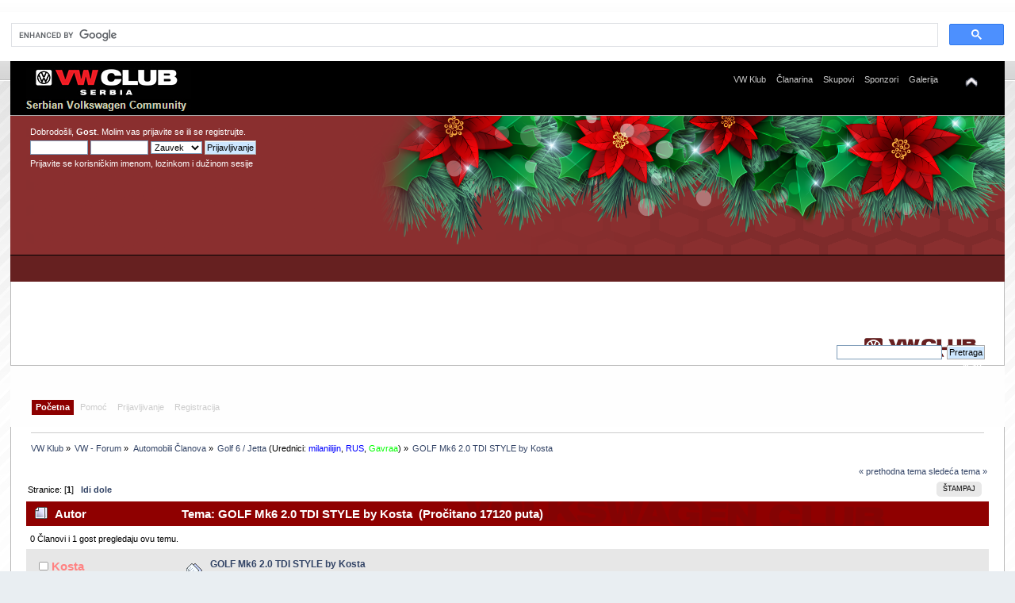

--- FILE ---
content_type: text/html; charset=UTF-8
request_url: https://www.vw-club.rs/forum/index.php?topic=81091.0
body_size: 93719
content:
<!DOCTYPE html PUBLIC "-//W3C//DTD XHTML 1.0 Transitional//EN" "http://www.w3.org/TR/xhtml1/DTD/xhtml1-transitional.dtd">
<html xmlns="http://www.w3.org/1999/xhtml">
<head>
	<link rel="stylesheet" type="text/css" href="https://www.vw-club.rs/forum/Themes/default/css/index.css?fin20" />
	<link rel="stylesheet" type="text/css" href="https://www.vw-club.rs/forum/Themes/default/css/webkit.css" />
	<script type="text/javascript" src="https://www.vw-club.rs/forum/Themes/default/scripts/script.js?fin20"></script>
	<script type="text/javascript" src="https://www.vw-club.rs/forum/Themes/default/scripts/theme.js?fin20"></script>
	<script type="text/javascript"><!-- // --><![CDATA[
		var smf_theme_url = "https://www.vw-club.rs/forum/Themes/default";
		var smf_default_theme_url = "https://www.vw-club.rs/forum/Themes/default";
		var smf_images_url = "https://www.vw-club.rs/forum/Themes/default/images";
		var smf_scripturl = "https://www.vw-club.rs/forum/index.php?PHPSESSID=b7f2303c5fdbac72154537100e844aa0&amp;";
		var smf_iso_case_folding = false;
		var smf_charset = "UTF-8";
		var ajax_notification_text = "Učitavam...";
		var ajax_notification_cancel_text = "Otkaži";
	// ]]></script>
	<meta http-equiv="Content-Type" content="text/html; charset=UTF-8" />
	<meta name="description" content="GOLF Mk6 2.0 TDI STYLE by Kosta" />
	<meta name="keywords" content="Volkswagen,vw,Srbija,Serbia" />
	<title>GOLF Mk6 2.0 TDI STYLE by Kosta</title>
	<link rel="canonical" href="https://www.vw-club.rs/forum/index.php?topic=81091.0" />
	<link rel="help" href="https://www.vw-club.rs/forum/index.php?PHPSESSID=b7f2303c5fdbac72154537100e844aa0&amp;action=help" />
	<link rel="search" href="https://www.vw-club.rs/forum/index.php?PHPSESSID=b7f2303c5fdbac72154537100e844aa0&amp;action=search" />
	<link rel="contents" href="https://www.vw-club.rs/forum/index.php?PHPSESSID=b7f2303c5fdbac72154537100e844aa0&amp;" />
	<link rel="alternate" type="application/rss+xml" title="VW Klub - RSS" href="https://www.vw-club.rs/forum/index.php?PHPSESSID=b7f2303c5fdbac72154537100e844aa0&amp;type=rss;action=.xml" />
	<link rel="index" href="https://www.vw-club.rs/forum/index.php?PHPSESSID=b7f2303c5fdbac72154537100e844aa0&amp;board=54.0" />
	<script type="text/javascript">
		(function(i,s,o,g,r,a,m){i['GoogleAnalyticsObject']=r;i[r]=i[r]||function(){
			(i[r].q=i[r].q||[]).push(arguments)},i[r].l=1*new Date();a=s.createElement(o),
			m=s.getElementsByTagName(o)[0];a.async=1;a.src=g;m.parentNode.insertBefore(a,m)
		})(window,document,'script','//www.google-analytics.com/analytics.js','ga');

		ga('create', 'UA-35187800-1', 'www.vw-club.rs');
		ga('send', 'pageview');
	</script>
	<link rel="stylesheet" type="text/css" href="https://www.vw-club.rs/forum/Themes/default/css/BBCode-YouTube.css" />
	<script>
		window.fbAsyncInit = function() {
			FB.init();
		};

		(function(d, s, id){
			var js, fjs = d.getElementsByTagName(s)[0];
			if (d.getElementById(id)) {return;}
			js = d.createElement(s); js.id = id;
			js.src = "//connect.facebook.net/en_US/sdk.js#xfbml=1&version=v2.3";
			fjs.parentNode.insertBefore(js, fjs);
		}(document, "script", "facebook-jssdk"));
	</script>
<script async src="https://cse.google.com/cse.js?cx=06384f16dad204f01"></script>
<div class="gcse-search"></div>

<script type="text/javascript" src="http://mod.postimage.org/smf-bosnian.js" charset="utf-8"></script>
<script async src="https://pagead2.googlesyndication.com/pagead/js/adsbygoogle.js?client=ca-pub-3463937062954951"
     crossorigin="anonymous"></script>
</head>
<body>
<div id="wrapper" style="width: 98%">
	<div id="header"><div class="frame">
		<div id="top_section">
			<h1 class="forumtitle">
				<a href="https://www.vw-club.rs/forum/index.php?PHPSESSID=b7f2303c5fdbac72154537100e844aa0&amp;"><img src="Themes/default/images/logo_50.jpg" alt="VW Klub" /></a>
			</h1>
			<img id="upshrink" src="https://www.vw-club.rs/forum/Themes/default/images/upshrink.png" alt="*" title="Skupi ili raširi zaglavlje." style="display: none;" />
			<div id="site_menu" class="align_right" style="float: right; margin-top: 9px;">
		<ul class="dropmenu" id="site_nav">
               <li id="button1">
                  <a class="firstlevel" href="http://www.vw-club.rs" TARGET="_blank">
			<span class="firstlevel">VW Klub</span>
                  </a>
               </li>
               <li id="button2">
                  <a class="firstlevel" href="http://www.vw-club.rs/index.php?view=clanovi" TARGET="_blank">
			<span class="firstlevel">Članarina</span>
                  </a>
               </li>
               <li id="button3">
                  <a class="firstlevel" href="http://www.vw-club.rs/index.php?view=skupovi" TARGET="_blank">
			<span class="firstlevel">Skupovi</span>
                  </a>
               </li>
               <li id="button4">
                  <a class="firstlevel" href="http://www.vw-club.rs/index.php?view=sponzori" TARGET="_blank">
			<span class="firstlevel">Sponzori</span>
                  </a>
               </li>
               <li id="button5">
                  <a class="firstlevel" href="http://www.vw-club.rs/index.php?view=galerija" TARGET="_blank">
			<span class="firstlevel">Galerija</span>
                  </a>
               </li>
         </ul>
            </div>
		</div>
		<div id="upper_section" class="middletext">

			<div class="user">
				<script type="text/javascript" src="https://www.vw-club.rs/forum/Themes/default/scripts/sha1.js"></script>
				<form id="guest_form" action="https://www.vw-club.rs/forum/index.php?PHPSESSID=b7f2303c5fdbac72154537100e844aa0&amp;action=login2" method="post" accept-charset="UTF-8"  onsubmit="hashLoginPassword(this, 'eee8c78440e724d9a4d67fbe5c99260c');">
					<div class="info">Dobrodošli, <strong>Gost</strong>. Molim vas <a href="https://www.vw-club.rs/forum/index.php?PHPSESSID=b7f2303c5fdbac72154537100e844aa0&amp;action=login">prijavite se</a> ili se <a href="https://www.vw-club.rs/forum/index.php?PHPSESSID=b7f2303c5fdbac72154537100e844aa0&amp;action=register">registrujte</a>.</div>
					<input type="text" name="user" size="10" class="input_text" />
					<input type="password" name="passwrd" size="10" class="input_password" />
					<select name="cookielength">
						<option value="60">1 čas</option>
						<option value="1440">1 dan</option>
						<option value="10080">1 nedelja</option>
						<option value="43200">1 mesec</option>
						<option value="-1" selected="selected">Zauvek</option>
					</select>
					<input type="submit" value="Prijavljivanje" class="button_submit" /><br />
					<div class="info">Prijavite se korisničkim imenom, lozinkom i dužinom sesije</div>
					<input type="hidden" name="hash_passwrd" value="" /><input type="hidden" name="eaddc05e403" value="eee8c78440e724d9a4d67fbe5c99260c" />
				</form>
			</div>

<div class="banner">
<script async src="//pagead2.googlesyndication.com/pagead/js/adsbygoogle.js"></script>
<!-- VW Club -->
<ins class="adsbygoogle"
     style="display:inline-block;width:728px;height:90px"
     data-ad-client="ca-pub-3463937062954951"
     data-ad-slot="2951594403"></ins>
<script>
(adsbygoogle = window.adsbygoogle || []).push({});
</script>
</div>
			<div class="news normaltext">
				<form id="search_form" action="https://www.vw-club.rs/forum/index.php?PHPSESSID=b7f2303c5fdbac72154537100e844aa0&amp;action=search2" method="post" accept-charset="UTF-8">
					<input type="text" name="search" value="" class="input_text" />&nbsp;
					<input type="submit" name="submit" value="Pretraga" class="button_submit" />
					<input type="hidden" name="advanced" value="0" />
					<input type="hidden" name="topic" value="81091" /></form>
				<h2 class="belo">Vesti: </h2>
				<p></p>
			</div>
		</div>
		<br class="clear" />
		<script type="text/javascript"><!-- // --><![CDATA[
			var oMainHeaderToggle = new smc_Toggle({
				bToggleEnabled: true,
				bCurrentlyCollapsed: false,
				aSwappableContainers: [
					'upper_section'
				],
				aSwapImages: [
					{
						sId: 'upshrink',
						srcExpanded: smf_images_url + '/upshrink.png',
						altExpanded: 'Skupi ili raširi zaglavlje.',
						srcCollapsed: smf_images_url + '/upshrink2.png',
						altCollapsed: 'Skupi ili raširi zaglavlje.'
					}
				],
				oThemeOptions: {
					bUseThemeSettings: false,
					sOptionName: 'collapse_header',
					sSessionVar: 'eaddc05e403',
					sSessionId: 'eee8c78440e724d9a4d67fbe5c99260c'
				},
				oCookieOptions: {
					bUseCookie: true,
					sCookieName: 'upshrink'
				}
			});
		// ]]></script>
		<div id="main_menu">
			<ul class="dropmenu" id="menu_nav">
				<li id="button_home">
					<a class="active firstlevel" href="https://www.vw-club.rs/forum/index.php?PHPSESSID=b7f2303c5fdbac72154537100e844aa0&amp;">
						<span class="last firstlevel">Početna</span>
					</a>
				</li>
				<li id="button_help">
					<a class="firstlevel" href="https://www.vw-club.rs/forum/index.php?PHPSESSID=b7f2303c5fdbac72154537100e844aa0&amp;action=help">
						<span class="firstlevel">Pomoć</span>
					</a>
				</li>
				<li id="button_login">
					<a class="firstlevel" href="https://www.vw-club.rs/forum/index.php?PHPSESSID=b7f2303c5fdbac72154537100e844aa0&amp;action=login">
						<span class="firstlevel">Prijavljivanje</span>
					</a>
				</li>
				<li id="button_register">
					<a class="firstlevel" href="https://www.vw-club.rs/forum/index.php?PHPSESSID=b7f2303c5fdbac72154537100e844aa0&amp;action=register">
						<span class="last firstlevel">Registracija</span>
					</a>
				</li>
			</ul>
		</div>
		<br class="clear" />
	</div></div>
	<div id="content_section"><div class="frame">

		<div id="main_content_section">
	<div class="navigate_section">
		<ul>
			<li>
				<a href="https://www.vw-club.rs/forum/index.php?PHPSESSID=b7f2303c5fdbac72154537100e844aa0&amp;"><span>VW Klub</span></a> &#187;
			</li>
			<li>
				<a href="https://www.vw-club.rs/forum/index.php?PHPSESSID=b7f2303c5fdbac72154537100e844aa0&amp;#c13"><span>VW - Forum</span></a> &#187;
			</li>
			<li>
				<a href="https://www.vw-club.rs/forum/index.php?PHPSESSID=b7f2303c5fdbac72154537100e844aa0&amp;board=4.0"><span>Automobili Članova</span></a> &#187;
			</li>
			<li>
				<a href="https://www.vw-club.rs/forum/index.php?PHPSESSID=b7f2303c5fdbac72154537100e844aa0&amp;board=54.0"><span>Golf 6 / Jetta</span></a> (Urednici: <a href="https://www.vw-club.rs/forum/index.php?PHPSESSID=b7f2303c5fdbac72154537100e844aa0&amp;action=profile;u=22612" title="Urednik foruma" style="color: #0000FF; font-weight;">milanilijin</a>, <a href="https://www.vw-club.rs/forum/index.php?PHPSESSID=b7f2303c5fdbac72154537100e844aa0&amp;action=profile;u=26373" title="Urednik foruma" style="color: #0000FF; font-weight;">RUS</a>, <a href="https://www.vw-club.rs/forum/index.php?PHPSESSID=b7f2303c5fdbac72154537100e844aa0&amp;action=profile;u=36312" title="Urednik foruma" style="color: #00ff00; font-weight;">Gavraa</a>) &#187;
			</li>
			<li class="last">
				<a href="https://www.vw-club.rs/forum/index.php?PHPSESSID=b7f2303c5fdbac72154537100e844aa0&amp;topic=81091.0"><span>GOLF Mk6 2.0 TDI STYLE by Kosta</span></a>
			</li>
		</ul>
	</div>
			<a id="top"></a>
			<a id="msg882031"></a>
			<div class="pagesection">
				<div class="nextlinks"><a href="https://www.vw-club.rs/forum/index.php?PHPSESSID=b7f2303c5fdbac72154537100e844aa0&amp;topic=81091.0;prev_next=prev#new">&laquo; prethodna tema</a> <a href="https://www.vw-club.rs/forum/index.php?PHPSESSID=b7f2303c5fdbac72154537100e844aa0&amp;topic=81091.0;prev_next=next#new">sledeća tema &raquo;</a></div>
		<div class="buttonlist floatright">
			<ul>
				<li><a class="button_strip_print" href="https://www.vw-club.rs/forum/index.php?PHPSESSID=b7f2303c5fdbac72154537100e844aa0&amp;action=printpage;topic=81091.0" rel="new_win nofollow"><span class="last">Štampaj</span></a></li>
			</ul>
		</div>
				<div class="pagelinks floatleft">Stranice: [<strong>1</strong>]   &nbsp;&nbsp;<a href="#lastPost"><strong>Idi dole</strong></a></div>
			</div>
			<div id="forumposts">
				<div class="cat_bar">
					<h3 class="catbg">
						<img src="https://www.vw-club.rs/forum/Themes/default/images/topic/hot_post.gif" align="bottom" alt="" />
						<span id="author">Autor</span>
						Tema: GOLF Mk6 2.0 TDI STYLE by Kosta &nbsp;(Pročitano 17120 puta)
					</h3>
				</div>
				<p id="whoisviewing" class="smalltext">0 Članovi i 1 gost pregledaju ovu temu.
				</p>
				<form action="https://www.vw-club.rs/forum/index.php?PHPSESSID=b7f2303c5fdbac72154537100e844aa0&amp;action=quickmod2;topic=81091.0" method="post" accept-charset="UTF-8" name="quickModForm" id="quickModForm" style="margin: 0;" onsubmit="return oQuickModify.bInEditMode ? oQuickModify.modifySave('eee8c78440e724d9a4d67fbe5c99260c', 'eaddc05e403') : false">
				<div class="windowbg">
					<span class="topslice"><span></span></span>
					<div class="post_wrapper">
						<div class="poster">
							<h4>
								<img src="https://www.vw-club.rs/forum/Themes/default/images/useroff.gif" alt="Van mreže" />
								<a href="https://www.vw-club.rs/forum/index.php?PHPSESSID=b7f2303c5fdbac72154537100e844aa0&amp;action=profile;u=71" title="Pogledaj profil Kosta" style="color: #ff8282;">Kosta</a>
							</h4>
							<ul class="reset smalltext" id="msg_882031_extra_info">
								<li class="title">Konstantin</li>
								<li class="postgroup">Master Member</li>
								<li class="stars"><img src="https://www.vw-club.rs/forum/Themes/default/images/star.gif" alt="*" /><img src="https://www.vw-club.rs/forum/Themes/default/images/star.gif" alt="*" /><img src="https://www.vw-club.rs/forum/Themes/default/images/star.gif" alt="*" /><img src="https://www.vw-club.rs/forum/Themes/default/images/star.gif" alt="*" /><img src="https://www.vw-club.rs/forum/Themes/default/images/star.gif" alt="*" /></li>
								<li class="avatar">
									<a href="https://www.vw-club.rs/forum/index.php?PHPSESSID=b7f2303c5fdbac72154537100e844aa0&amp;action=profile;u=71" style="color: #ff8282;">
										<img class="avatar" src="https://www.vw-club.rs/forum/index.php?PHPSESSID=b7f2303c5fdbac72154537100e844aa0&amp;action=dlattach;attach=8141;type=avatar" alt="" />
									</a>
								</li>
								<li class="postcount">Poruke: 4514</li>
								<li class="postcount">Lokacija: Valjevo , Srbija</li>
								<li class="karma">Karma: +64/-11</li>
								<li class="gender">Pol: <img class="gender" src="https://www.vw-club.rs/forum/Themes/default/images/Male.gif" alt="Muškarac" /></li><li class="im_icons">
				     <ul class="reset nolist">
									</ul>
								</li>
								<li class="profile">
									<ul>
										<li><a href="https://www.vw-club.rs" title="vw-club.rs" target="_blank" rel="noopener noreferrer" class="new_win"><img src="https://www.vw-club.rs/forum/Themes/default/images/www_sm.gif" alt="vw-club.rs" /></a></li>
									</ul>
								</li>
								<li class="custom">Auto: GOLF Mk6 2.0 TDI</li>
							</ul>
						</div>
						<div class="postarea">
							<div class="flow_hidden">
								<div class="keyinfo">
									<div class="messageicon">
										<img src="https://www.vw-club.rs/forum/Themes/default/images/post/xx.gif" alt="" />
									</div>
									<h5 id="subject_882031">
										<a href="https://www.vw-club.rs/forum/index.php?PHPSESSID=b7f2303c5fdbac72154537100e844aa0&amp;topic=81091.msg882031#msg882031" rel="nofollow">GOLF Mk6 2.0 TDI STYLE by Kosta</a>
									</h5>
									<div class="smalltext">&#171; <strong> poslato:</strong> Mart 29, 2023, 12:34:49 pre podne &#187;</div>
									<div id="msg_882031_quick_mod"></div>
								</div>
							</div>
							<div class="post">
								<div class="inner" id="msg_882031">Evo konačno da stignem da otvorim temu za novi/polovan auto.&nbsp; <img src="https://www.vw-club.rs/forum/Smileys/default/smiley.gif" alt="&#58;&#41;" title="Smiley" class="smiley" /><br />U pitanju je GOLF 6 2.0 TDI CR od 140 KS uparen sa DSG menjačem u STYLE paketu opreme, 3 vrata.<br /><br /><img src="https://i.postimg.cc/zXsq1tX2/g6b.jpg" alt="" class="bbc_img" /><br /><br />Za sada kao i uvek prvo sređujem mehaniku i vozim Mk4 dok se ne proda a radi se nešto i stylinga ali o tom potom&nbsp; &nbsp;<img src="https://www.vw-club.rs/forum/Smileys/default/0548.gif" alt="majstor1" title="majstor1" class="smiley" /></div>
							</div>
						</div>
						<div class="moderatorbar">
							<div class="smalltext modified" id="modified_882031">
							</div>
							<div class="smalltext reportlinks">
								<img src="https://www.vw-club.rs/forum/Themes/default/images/ip.gif" alt="" />
								Sačuvana
							</div>
							<div class="signature" id="msg_882031_signature"><a href="http://www.vw-club.rs/forum/index.php?topic=2625.0/html/codes" class="bbc_link" target="_blank" rel="noopener noreferrer">Mk3 1.9 TD by Kosta</a><br /><a href="http://www.vw-club.rs/forum/index.php?topic=35496/html/codes" class="bbc_link" target="_blank" rel="noopener noreferrer">Mk4 1.9 TDI by Kosta</a><br /><a href="http://www.vw-club.rs/forum/index.php?topic=81091/html/codes" class="bbc_link" target="_blank" rel="noopener noreferrer">Mk6 2.0 TDI STYLE by Kosta</a></div>
						</div>
					</div>
					<span class="botslice"><span></span></span>
				</div>
				<hr class="post_separator" />
				<a id="msg882033"></a>
				<div class="windowbg2">
					<span class="topslice"><span></span></span>
					<div class="post_wrapper">
						<div class="poster">
							<h4>
								<img src="https://www.vw-club.rs/forum/Themes/default/images/useroff.gif" alt="Van mreže" />
								<a href="https://www.vw-club.rs/forum/index.php?PHPSESSID=b7f2303c5fdbac72154537100e844aa0&amp;action=profile;u=2398" title="Pogledaj profil Madison" style="color: #600000; font-weight;">Madison</a>
							</h4>
							<ul class="reset smalltext" id="msg_882033_extra_info">
								<li class="membergroup">Uprava Kluba</li>
								<li class="postgroup">Ultimate Member</li>
								<li class="stars"><img src="https://www.vw-club.rs/forum/Themes/default/images/vw.gif" alt="*" /><img src="https://www.vw-club.rs/forum/Themes/default/images/vw.gif" alt="*" /><img src="https://www.vw-club.rs/forum/Themes/default/images/vw.gif" alt="*" /><img src="https://www.vw-club.rs/forum/Themes/default/images/vw.gif" alt="*" /><img src="https://www.vw-club.rs/forum/Themes/default/images/vw.gif" alt="*" /></li>
								<li class="avatar">
									<a href="https://www.vw-club.rs/forum/index.php?PHPSESSID=b7f2303c5fdbac72154537100e844aa0&amp;action=profile;u=2398" style="color: #600000; font-weight;">
										<img class="avatar" src="https://www.vw-club.rs/forum/index.php?PHPSESSID=b7f2303c5fdbac72154537100e844aa0&amp;action=dlattach;attach=7981;type=avatar" alt="" />
									</a>
								</li>
								<li class="postcount">Poruke: 13252</li>
								<li class="postcount">Lokacija: beogradski dođoš</li>
								<li class="karma">Karma: +205/-80</li>
								<li class="gender">Pol: <img class="gender" src="https://www.vw-club.rs/forum/Themes/default/images/Male.gif" alt="Muškarac" /></li><li class="im_icons">
				     <ul class="reset nolist">
									</ul>
								</li>
								<li class="profile">
									<ul>
									</ul>
								</li>
								<li class="custom">Auto: mk1 cabrio GTI 16v, Golf 5 GTI</li>
							</ul>
						</div>
						<div class="postarea">
							<div class="flow_hidden">
								<div class="keyinfo">
									<div class="messageicon">
										<img src="https://www.vw-club.rs/forum/Themes/default/images/post/xx.gif" alt="" />
									</div>
									<h5 id="subject_882033">
										<a href="https://www.vw-club.rs/forum/index.php?PHPSESSID=b7f2303c5fdbac72154537100e844aa0&amp;topic=81091.msg882033#msg882033" rel="nofollow">Odg: GOLF Mk6 2.0 TDI STYLE by Kosta</a>
									</h5>
									<div class="smalltext">&#171; <strong>Odgovor #1 poslato:</strong> Mart 29, 2023, 09:32:46 pre podne &#187;</div>
									<div id="msg_882033_quick_mod"></div>
								</div>
							</div>
							<div class="post">
								<div class="inner" id="msg_882033">Daj jos slika i kakvi su planovi? <img src="https://www.vw-club.rs/forum/Smileys/default/beer.gif" alt="beer" title="beer" class="smiley" /></div>
							</div>
						</div>
						<div class="moderatorbar">
							<div class="smalltext modified" id="modified_882033">
							</div>
							<div class="smalltext reportlinks">
								<img src="https://www.vw-club.rs/forum/Themes/default/images/ip.gif" alt="" />
								Sačuvana
							</div>
							<div class="signature" id="msg_882033_signature"><a href="https://postimg.cc/1nyPMPF3" class="bbc_link" target="_blank" rel="noopener noreferrer"><img src="https://i.postimg.cc/1nyPMPF3/GTI-vs-TDI.jpg" alt="" width="113" height="50" class="bbc_img resized" /></a></div>
						</div>
					</div>
					<span class="botslice"><span></span></span>
				</div>
				<hr class="post_separator" />
				<a id="msg882034"></a>
				<div class="windowbg">
					<span class="topslice"><span></span></span>
					<div class="post_wrapper">
						<div class="poster">
							<h4>
								<img src="https://www.vw-club.rs/forum/Themes/default/images/useroff.gif" alt="Van mreže" />
								<a href="https://www.vw-club.rs/forum/index.php?PHPSESSID=b7f2303c5fdbac72154537100e844aa0&amp;action=profile;u=38250" title="Pogledaj profil knalek" style="color: #FF9900;">knalek</a>
							</h4>
							<ul class="reset smalltext" id="msg_882034_extra_info">
								<li class="postgroup">Sr. Member</li>
								<li class="stars"><img src="https://www.vw-club.rs/forum/Themes/default/images/star.gif" alt="*" /><img src="https://www.vw-club.rs/forum/Themes/default/images/star.gif" alt="*" /><img src="https://www.vw-club.rs/forum/Themes/default/images/star.gif" alt="*" /><img src="https://www.vw-club.rs/forum/Themes/default/images/star.gif" alt="*" /></li>
								<li class="avatar">
									<a href="https://www.vw-club.rs/forum/index.php?PHPSESSID=b7f2303c5fdbac72154537100e844aa0&amp;action=profile;u=38250" style="color: #FF9900;">
										<img class="avatar" src="https://www.vw-club.rs/forum/index.php?PHPSESSID=b7f2303c5fdbac72154537100e844aa0&amp;action=dlattach;attach=8006;type=avatar" alt="" />
									</a>
								</li>
								<li class="postcount">Poruke: 883</li>
								<li class="postcount">Age: 56</li>
								<li class="postcount">Lokacija: Beograd, Zvezdara</li>
								<li class="karma">Karma: +57/-19</li>
								<li class="gender">Pol: <img class="gender" src="https://www.vw-club.rs/forum/Themes/default/images/Male.gif" alt="Muškarac" /></li><li class="im_icons">
				     <ul class="reset nolist">
									</ul>
								</li>
								<li class="profile">
									<ul>
									</ul>
								</li>
								<li class="custom">Auto: VW Golf 6 2.0 TDI CFFB</li>
							</ul>
						</div>
						<div class="postarea">
							<div class="flow_hidden">
								<div class="keyinfo">
									<div class="messageicon">
										<img src="https://www.vw-club.rs/forum/Themes/default/images/post/xx.gif" alt="" />
									</div>
									<h5 id="subject_882034">
										<a href="https://www.vw-club.rs/forum/index.php?PHPSESSID=b7f2303c5fdbac72154537100e844aa0&amp;topic=81091.msg882034#msg882034" rel="nofollow">Odg: GOLF Mk6 2.0 TDI STYLE by Kosta</a>
									</h5>
									<div class="smalltext">&#171; <strong>Odgovor #2 poslato:</strong> Mart 29, 2023, 11:32:36 pre podne &#187;</div>
									<div id="msg_882034_quick_mod"></div>
								</div>
							</div>
							<div class="post">
								<div class="inner" id="msg_882034">Koje je godište, i koja je oznaka motora?</div>
							</div>
						</div>
						<div class="moderatorbar">
							<div class="smalltext modified" id="modified_882034">
							</div>
							<div class="smalltext reportlinks">
								<img src="https://www.vw-club.rs/forum/Themes/default/images/ip.gif" alt="" />
								Sačuvana
							</div>
							<div class="signature" id="msg_882034_signature">Nema dogovora izmedju lavova i ljudi.</div>
						</div>
					</div>
					<span class="botslice"><span></span></span>
				</div>
				<hr class="post_separator" />
				<a id="msg882035"></a>
				<div class="windowbg2">
					<span class="topslice"><span></span></span>
					<div class="post_wrapper">
						<div class="poster">
							<h4>
								<img src="https://www.vw-club.rs/forum/Themes/default/images/useroff.gif" alt="Van mreže" />
								<a href="https://www.vw-club.rs/forum/index.php?PHPSESSID=b7f2303c5fdbac72154537100e844aa0&amp;action=profile;u=71" title="Pogledaj profil Kosta" style="color: #ff8282;">Kosta</a>
							</h4>
							<ul class="reset smalltext" id="msg_882035_extra_info">
								<li class="title">Konstantin</li>
								<li class="postgroup">Master Member</li>
								<li class="stars"><img src="https://www.vw-club.rs/forum/Themes/default/images/star.gif" alt="*" /><img src="https://www.vw-club.rs/forum/Themes/default/images/star.gif" alt="*" /><img src="https://www.vw-club.rs/forum/Themes/default/images/star.gif" alt="*" /><img src="https://www.vw-club.rs/forum/Themes/default/images/star.gif" alt="*" /><img src="https://www.vw-club.rs/forum/Themes/default/images/star.gif" alt="*" /></li>
								<li class="avatar">
									<a href="https://www.vw-club.rs/forum/index.php?PHPSESSID=b7f2303c5fdbac72154537100e844aa0&amp;action=profile;u=71" style="color: #ff8282;">
										<img class="avatar" src="https://www.vw-club.rs/forum/index.php?PHPSESSID=b7f2303c5fdbac72154537100e844aa0&amp;action=dlattach;attach=8141;type=avatar" alt="" />
									</a>
								</li>
								<li class="postcount">Poruke: 4514</li>
								<li class="postcount">Lokacija: Valjevo , Srbija</li>
								<li class="karma">Karma: +64/-11</li>
								<li class="gender">Pol: <img class="gender" src="https://www.vw-club.rs/forum/Themes/default/images/Male.gif" alt="Muškarac" /></li><li class="im_icons">
				     <ul class="reset nolist">
									</ul>
								</li>
								<li class="profile">
									<ul>
										<li><a href="https://www.vw-club.rs" title="vw-club.rs" target="_blank" rel="noopener noreferrer" class="new_win"><img src="https://www.vw-club.rs/forum/Themes/default/images/www_sm.gif" alt="vw-club.rs" /></a></li>
									</ul>
								</li>
								<li class="custom">Auto: GOLF Mk6 2.0 TDI</li>
							</ul>
						</div>
						<div class="postarea">
							<div class="flow_hidden">
								<div class="keyinfo">
									<div class="messageicon">
										<img src="https://www.vw-club.rs/forum/Themes/default/images/post/xx.gif" alt="" />
									</div>
									<h5 id="subject_882035">
										<a href="https://www.vw-club.rs/forum/index.php?PHPSESSID=b7f2303c5fdbac72154537100e844aa0&amp;topic=81091.msg882035#msg882035" rel="nofollow">Odg: GOLF Mk6 2.0 TDI STYLE by Kosta</a>
									</h5>
									<div class="smalltext">&#171; <strong>Odgovor #3 poslato:</strong> Mart 29, 2023, 02:44:58 posle podne &#187;</div>
									<div id="msg_882035_quick_mod"></div>
								</div>
							</div>
							<div class="post">
								<div class="inner" id="msg_882035">Biće Madisone, samo da vreme malo prolepša da napravim neke malo bolje fotke.<br /><br />Planovi su nešto poput na Mk4, ne pravim fake GTI ni fake GTD, pakujem ono od opreme kako se meni sviđa, gewinde i dobar točak sve u oem+ stilu.<br /><br />@knalek <br />2011 g. CFFB motor kao kod tebe, boja LB9A candy weiss&nbsp; <img src="https://www.vw-club.rs/forum/Smileys/default/smiley.gif" alt="&#58;&#41;" title="Smiley" class="smiley" /><br /><br /></div>
							</div>
						</div>
						<div class="moderatorbar">
							<div class="smalltext modified" id="modified_882035">
							</div>
							<div class="smalltext reportlinks">
								<img src="https://www.vw-club.rs/forum/Themes/default/images/ip.gif" alt="" />
								Sačuvana
							</div>
							<div class="signature" id="msg_882035_signature"><a href="http://www.vw-club.rs/forum/index.php?topic=2625.0/html/codes" class="bbc_link" target="_blank" rel="noopener noreferrer">Mk3 1.9 TD by Kosta</a><br /><a href="http://www.vw-club.rs/forum/index.php?topic=35496/html/codes" class="bbc_link" target="_blank" rel="noopener noreferrer">Mk4 1.9 TDI by Kosta</a><br /><a href="http://www.vw-club.rs/forum/index.php?topic=81091/html/codes" class="bbc_link" target="_blank" rel="noopener noreferrer">Mk6 2.0 TDI STYLE by Kosta</a></div>
						</div>
					</div>
					<span class="botslice"><span></span></span>
				</div>
				<hr class="post_separator" />
				<a id="msg882038"></a>
				<div class="windowbg">
					<span class="topslice"><span></span></span>
					<div class="post_wrapper">
						<div class="poster">
							<h4>
								<img src="https://www.vw-club.rs/forum/Themes/default/images/useroff.gif" alt="Van mreže" />
								<a href="https://www.vw-club.rs/forum/index.php?PHPSESSID=b7f2303c5fdbac72154537100e844aa0&amp;action=profile;u=22579" title="Pogledaj profil Zgubidan" style="color: #0000FF; font-weight;">Zgubidan</a>
							</h4>
							<ul class="reset smalltext" id="msg_882038_extra_info">
								<li class="membergroup">Super Moderator</li>
								<li class="postgroup">Ultimate Member</li>
								<li class="stars"><img src="https://www.vw-club.rs/forum/Themes/default/images/vw.gif" alt="*" /><img src="https://www.vw-club.rs/forum/Themes/default/images/vw.gif" alt="*" /><img src="https://www.vw-club.rs/forum/Themes/default/images/vw.gif" alt="*" /><img src="https://www.vw-club.rs/forum/Themes/default/images/vw.gif" alt="*" /></li>
								<li class="avatar">
									<a href="https://www.vw-club.rs/forum/index.php?PHPSESSID=b7f2303c5fdbac72154537100e844aa0&amp;action=profile;u=22579" style="color: #0000FF; font-weight;">
										<img class="avatar" src="https://www.vw-club.rs/forum/index.php?PHPSESSID=b7f2303c5fdbac72154537100e844aa0&amp;action=dlattach;attach=7973;type=avatar" alt="" />
									</a>
								</li>
								<li class="postcount">Poruke: 7065</li>
								<li class="postcount">Lokacija: Zemun</li>
								<li class="karma">Karma: +143/-30</li>
								<li class="gender">Pol: <img class="gender" src="https://www.vw-club.rs/forum/Themes/default/images/Male.gif" alt="Muškarac" /></li><li class="im_icons">
				     <ul class="reset nolist">
									</ul>
								</li>
								<li class="profile">
									<ul>
									</ul>
								</li>
								<li class="custom">Auto: Ibiza 6L &amp; Ibiza 6J FR TDI</li>
							</ul>
						</div>
						<div class="postarea">
							<div class="flow_hidden">
								<div class="keyinfo">
									<div class="messageicon">
										<img src="https://www.vw-club.rs/forum/Themes/default/images/post/xx.gif" alt="" />
									</div>
									<h5 id="subject_882038">
										<a href="https://www.vw-club.rs/forum/index.php?PHPSESSID=b7f2303c5fdbac72154537100e844aa0&amp;topic=81091.msg882038#msg882038" rel="nofollow">Odg: GOLF Mk6 2.0 TDI STYLE by Kosta</a>
									</h5>
									<div class="smalltext">&#171; <strong>Odgovor #4 poslato:</strong> Mart 29, 2023, 04:14:21 posle podne &#187;</div>
									<div id="msg_882038_quick_mod"></div>
								</div>
							</div>
							<div class="post">
								<div class="inner" id="msg_882038">Srecno Kosta&nbsp; <img src="https://www.vw-club.rs/forum/Smileys/default/smiley26.gif" alt="&#58;26" title="" class="smiley" /><br /><br />verujem da ce biti kao predhodni&nbsp; <img src="https://www.vw-club.rs/forum/Smileys/default/smiley28.gif" alt="&#58;28" title="bomb" class="smiley" /><br /><br />levi nosac prskalice ??? kao da ne lezi ... </div>
							</div>
						</div>
						<div class="moderatorbar">
							<div class="smalltext modified" id="modified_882038">
							</div>
							<div class="smalltext reportlinks">
								<img src="https://www.vw-club.rs/forum/Themes/default/images/ip.gif" alt="" />
								Sačuvana
							</div>
							<div class="signature" id="msg_882038_signature">Slobodni smo za svaku istinu,odgovorni pred njom i obavezni da je cuvamo od lazi.</div>
						</div>
					</div>
					<span class="botslice"><span></span></span>
				</div>
				<hr class="post_separator" />
				<a id="msg882040"></a>
				<div class="windowbg2">
					<span class="topslice"><span></span></span>
					<div class="post_wrapper">
						<div class="poster">
							<h4>
								<img src="https://www.vw-club.rs/forum/Themes/default/images/useroff.gif" alt="Van mreže" />
								<a href="https://www.vw-club.rs/forum/index.php?PHPSESSID=b7f2303c5fdbac72154537100e844aa0&amp;action=profile;u=38250" title="Pogledaj profil knalek" style="color: #FF9900;">knalek</a>
							</h4>
							<ul class="reset smalltext" id="msg_882040_extra_info">
								<li class="postgroup">Sr. Member</li>
								<li class="stars"><img src="https://www.vw-club.rs/forum/Themes/default/images/star.gif" alt="*" /><img src="https://www.vw-club.rs/forum/Themes/default/images/star.gif" alt="*" /><img src="https://www.vw-club.rs/forum/Themes/default/images/star.gif" alt="*" /><img src="https://www.vw-club.rs/forum/Themes/default/images/star.gif" alt="*" /></li>
								<li class="avatar">
									<a href="https://www.vw-club.rs/forum/index.php?PHPSESSID=b7f2303c5fdbac72154537100e844aa0&amp;action=profile;u=38250" style="color: #FF9900;">
										<img class="avatar" src="https://www.vw-club.rs/forum/index.php?PHPSESSID=b7f2303c5fdbac72154537100e844aa0&amp;action=dlattach;attach=8006;type=avatar" alt="" />
									</a>
								</li>
								<li class="postcount">Poruke: 883</li>
								<li class="postcount">Age: 56</li>
								<li class="postcount">Lokacija: Beograd, Zvezdara</li>
								<li class="karma">Karma: +57/-19</li>
								<li class="gender">Pol: <img class="gender" src="https://www.vw-club.rs/forum/Themes/default/images/Male.gif" alt="Muškarac" /></li><li class="im_icons">
				     <ul class="reset nolist">
									</ul>
								</li>
								<li class="profile">
									<ul>
									</ul>
								</li>
								<li class="custom">Auto: VW Golf 6 2.0 TDI CFFB</li>
							</ul>
						</div>
						<div class="postarea">
							<div class="flow_hidden">
								<div class="keyinfo">
									<div class="messageicon">
										<img src="https://www.vw-club.rs/forum/Themes/default/images/post/xx.gif" alt="" />
									</div>
									<h5 id="subject_882040">
										<a href="https://www.vw-club.rs/forum/index.php?PHPSESSID=b7f2303c5fdbac72154537100e844aa0&amp;topic=81091.msg882040#msg882040" rel="nofollow">Odg: GOLF Mk6 2.0 TDI STYLE by Kosta</a>
									</h5>
									<div class="smalltext">&#171; <strong>Odgovor #5 poslato:</strong> Mart 29, 2023, 04:37:25 posle podne &#187;</div>
									<div id="msg_882040_quick_mod"></div>
								</div>
							</div>
							<div class="post">
								<div class="inner" id="msg_882040">CFFB... Baš lepo, moći ćemo da razmenjujemo iskustva.</div>
							</div>
						</div>
						<div class="moderatorbar">
							<div class="smalltext modified" id="modified_882040">
							</div>
							<div class="smalltext reportlinks">
								<img src="https://www.vw-club.rs/forum/Themes/default/images/ip.gif" alt="" />
								Sačuvana
							</div>
							<div class="signature" id="msg_882040_signature">Nema dogovora izmedju lavova i ljudi.</div>
						</div>
					</div>
					<span class="botslice"><span></span></span>
				</div>
				<hr class="post_separator" />
				<a id="msg882041"></a>
				<div class="windowbg">
					<span class="topslice"><span></span></span>
					<div class="post_wrapper">
						<div class="poster">
							<h4>
								<img src="https://www.vw-club.rs/forum/Themes/default/images/useroff.gif" alt="Van mreže" />
								<a href="https://www.vw-club.rs/forum/index.php?PHPSESSID=b7f2303c5fdbac72154537100e844aa0&amp;action=profile;u=2398" title="Pogledaj profil Madison" style="color: #600000; font-weight;">Madison</a>
							</h4>
							<ul class="reset smalltext" id="msg_882041_extra_info">
								<li class="membergroup">Uprava Kluba</li>
								<li class="postgroup">Ultimate Member</li>
								<li class="stars"><img src="https://www.vw-club.rs/forum/Themes/default/images/vw.gif" alt="*" /><img src="https://www.vw-club.rs/forum/Themes/default/images/vw.gif" alt="*" /><img src="https://www.vw-club.rs/forum/Themes/default/images/vw.gif" alt="*" /><img src="https://www.vw-club.rs/forum/Themes/default/images/vw.gif" alt="*" /><img src="https://www.vw-club.rs/forum/Themes/default/images/vw.gif" alt="*" /></li>
								<li class="avatar">
									<a href="https://www.vw-club.rs/forum/index.php?PHPSESSID=b7f2303c5fdbac72154537100e844aa0&amp;action=profile;u=2398" style="color: #600000; font-weight;">
										<img class="avatar" src="https://www.vw-club.rs/forum/index.php?PHPSESSID=b7f2303c5fdbac72154537100e844aa0&amp;action=dlattach;attach=7981;type=avatar" alt="" />
									</a>
								</li>
								<li class="postcount">Poruke: 13252</li>
								<li class="postcount">Lokacija: beogradski dođoš</li>
								<li class="karma">Karma: +205/-80</li>
								<li class="gender">Pol: <img class="gender" src="https://www.vw-club.rs/forum/Themes/default/images/Male.gif" alt="Muškarac" /></li><li class="im_icons">
				     <ul class="reset nolist">
									</ul>
								</li>
								<li class="profile">
									<ul>
									</ul>
								</li>
								<li class="custom">Auto: mk1 cabrio GTI 16v, Golf 5 GTI</li>
							</ul>
						</div>
						<div class="postarea">
							<div class="flow_hidden">
								<div class="keyinfo">
									<div class="messageicon">
										<img src="https://www.vw-club.rs/forum/Themes/default/images/post/xx.gif" alt="" />
									</div>
									<h5 id="subject_882041">
										<a href="https://www.vw-club.rs/forum/index.php?PHPSESSID=b7f2303c5fdbac72154537100e844aa0&amp;topic=81091.msg882041#msg882041" rel="nofollow">Odg: GOLF Mk6 2.0 TDI STYLE by Kosta</a>
									</h5>
									<div class="smalltext">&#171; <strong>Odgovor #6 poslato:</strong> Mart 29, 2023, 04:51:00 posle podne &#187;</div>
									<div id="msg_882041_quick_mod"></div>
								</div>
							</div>
							<div class="post">
								<div class="inner" id="msg_882041">Bravo za planove. <img src="https://www.vw-club.rs/forum/Smileys/default/smiley25.gif" alt="&#58;25" title="" class="smiley" /></div>
							</div>
						</div>
						<div class="moderatorbar">
							<div class="smalltext modified" id="modified_882041">
							</div>
							<div class="smalltext reportlinks">
								<img src="https://www.vw-club.rs/forum/Themes/default/images/ip.gif" alt="" />
								Sačuvana
							</div>
							<div class="signature" id="msg_882041_signature"><a href="https://postimg.cc/1nyPMPF3" class="bbc_link" target="_blank" rel="noopener noreferrer"><img src="https://i.postimg.cc/1nyPMPF3/GTI-vs-TDI.jpg" alt="" width="113" height="50" class="bbc_img resized" /></a></div>
						</div>
					</div>
					<span class="botslice"><span></span></span>
				</div>
				<hr class="post_separator" />
				<a id="msg882055"></a>
				<div class="windowbg2">
					<span class="topslice"><span></span></span>
					<div class="post_wrapper">
						<div class="poster">
							<h4>
								<img src="https://www.vw-club.rs/forum/Themes/default/images/useroff.gif" alt="Van mreže" />
								<a href="https://www.vw-club.rs/forum/index.php?PHPSESSID=b7f2303c5fdbac72154537100e844aa0&amp;action=profile;u=71" title="Pogledaj profil Kosta" style="color: #ff8282;">Kosta</a>
							</h4>
							<ul class="reset smalltext" id="msg_882055_extra_info">
								<li class="title">Konstantin</li>
								<li class="postgroup">Master Member</li>
								<li class="stars"><img src="https://www.vw-club.rs/forum/Themes/default/images/star.gif" alt="*" /><img src="https://www.vw-club.rs/forum/Themes/default/images/star.gif" alt="*" /><img src="https://www.vw-club.rs/forum/Themes/default/images/star.gif" alt="*" /><img src="https://www.vw-club.rs/forum/Themes/default/images/star.gif" alt="*" /><img src="https://www.vw-club.rs/forum/Themes/default/images/star.gif" alt="*" /></li>
								<li class="avatar">
									<a href="https://www.vw-club.rs/forum/index.php?PHPSESSID=b7f2303c5fdbac72154537100e844aa0&amp;action=profile;u=71" style="color: #ff8282;">
										<img class="avatar" src="https://www.vw-club.rs/forum/index.php?PHPSESSID=b7f2303c5fdbac72154537100e844aa0&amp;action=dlattach;attach=8141;type=avatar" alt="" />
									</a>
								</li>
								<li class="postcount">Poruke: 4514</li>
								<li class="postcount">Lokacija: Valjevo , Srbija</li>
								<li class="karma">Karma: +64/-11</li>
								<li class="gender">Pol: <img class="gender" src="https://www.vw-club.rs/forum/Themes/default/images/Male.gif" alt="Muškarac" /></li><li class="im_icons">
				     <ul class="reset nolist">
									</ul>
								</li>
								<li class="profile">
									<ul>
										<li><a href="https://www.vw-club.rs" title="vw-club.rs" target="_blank" rel="noopener noreferrer" class="new_win"><img src="https://www.vw-club.rs/forum/Themes/default/images/www_sm.gif" alt="vw-club.rs" /></a></li>
									</ul>
								</li>
								<li class="custom">Auto: GOLF Mk6 2.0 TDI</li>
							</ul>
						</div>
						<div class="postarea">
							<div class="flow_hidden">
								<div class="keyinfo">
									<div class="messageicon">
										<img src="https://www.vw-club.rs/forum/Themes/default/images/post/xx.gif" alt="" />
									</div>
									<h5 id="subject_882055">
										<a href="https://www.vw-club.rs/forum/index.php?PHPSESSID=b7f2303c5fdbac72154537100e844aa0&amp;topic=81091.msg882055#msg882055" rel="nofollow">Odg: GOLF Mk6 2.0 TDI STYLE by Kosta</a>
									</h5>
									<div class="smalltext">&#171; <strong>Odgovor #7 poslato:</strong> Mart 30, 2023, 12:37:05 posle podne &#187;</div>
									<div id="msg_882055_quick_mod"></div>
								</div>
							</div>
							<div class="post">
								<div class="inner" id="msg_882055">@Zgubidan<br />Bravo za oštro oko, u pravu si, nije ležao, sada leži kako treba namestio sam pre para dana&nbsp; <img src="https://www.vw-club.rs/forum/Smileys/default/smiley.gif" alt="&#58;&#41;" title="Smiley" class="smiley" /></div>
							</div>
						</div>
						<div class="moderatorbar">
							<div class="smalltext modified" id="modified_882055">
							</div>
							<div class="smalltext reportlinks">
								<img src="https://www.vw-club.rs/forum/Themes/default/images/ip.gif" alt="" />
								Sačuvana
							</div>
							<div class="signature" id="msg_882055_signature"><a href="http://www.vw-club.rs/forum/index.php?topic=2625.0/html/codes" class="bbc_link" target="_blank" rel="noopener noreferrer">Mk3 1.9 TD by Kosta</a><br /><a href="http://www.vw-club.rs/forum/index.php?topic=35496/html/codes" class="bbc_link" target="_blank" rel="noopener noreferrer">Mk4 1.9 TDI by Kosta</a><br /><a href="http://www.vw-club.rs/forum/index.php?topic=81091/html/codes" class="bbc_link" target="_blank" rel="noopener noreferrer">Mk6 2.0 TDI STYLE by Kosta</a></div>
						</div>
					</div>
					<span class="botslice"><span></span></span>
				</div>
				<hr class="post_separator" />
				<a id="msg882056"></a>
				<div class="windowbg">
					<span class="topslice"><span></span></span>
					<div class="post_wrapper">
						<div class="poster">
							<h4>
								<img src="https://www.vw-club.rs/forum/Themes/default/images/useroff.gif" alt="Van mreže" />
								<a href="https://www.vw-club.rs/forum/index.php?PHPSESSID=b7f2303c5fdbac72154537100e844aa0&amp;action=profile;u=51925" title="Pogledaj profil darkonda" style="color: #c1e400;">darkonda</a>
							</h4>
							<ul class="reset smalltext" id="msg_882056_extra_info">
								<li class="postgroup">Old.Jr Member</li>
								<li class="stars"><img src="https://www.vw-club.rs/forum/Themes/default/images/star.gif" alt="*" /><img src="https://www.vw-club.rs/forum/Themes/default/images/star.gif" alt="*" /></li>
								<li class="postcount">Poruke: 354</li>
								<li class="postcount">Age: 35</li>
								<li class="karma">Karma: +8/-5</li>
								<li class="gender">Pol: <img class="gender" src="https://www.vw-club.rs/forum/Themes/default/images/Male.gif" alt="Muškarac" /></li><li class="im_icons">
				     <ul class="reset nolist">
									</ul>
								</li>
								<li class="profile">
									<ul>
									</ul>
								</li>
								<li class="custom">Auto: Golf 6 2.0 tdi</li>
							</ul>
						</div>
						<div class="postarea">
							<div class="flow_hidden">
								<div class="keyinfo">
									<div class="messageicon">
										<img src="https://www.vw-club.rs/forum/Themes/default/images/post/xx.gif" alt="" />
									</div>
									<h5 id="subject_882056">
										<a href="https://www.vw-club.rs/forum/index.php?PHPSESSID=b7f2303c5fdbac72154537100e844aa0&amp;topic=81091.msg882056#msg882056" rel="nofollow">Odg: GOLF Mk6 2.0 TDI STYLE by Kosta</a>
									</h5>
									<div class="smalltext">&#171; <strong>Odgovor #8 poslato:</strong> Mart 30, 2023, 03:56:17 posle podne &#187;</div>
									<div id="msg_882056_quick_mod"></div>
								</div>
							</div>
							<div class="post">
								<div class="inner" id="msg_882056">Moj je takodje CFFB.<br /><br />Uzeo ga sa 135000, sad imam 211000.<br /><br />Par puta samo upalio gresku egr ostalo radi kao sat, nisam nista menjao niti cistio… izgleda da se sam procistio kad stisnem gas <img src="https://www.vw-club.rs/forum/Smileys/default/smiley.gif" alt="&#58;&#41;" title="Smiley" class="smiley" /><br /><br /><br />I zna zimi da mi cudno radi (kao da preskace) kad ga upalim ali nikad nije da nije upalio, cim dodje lepse vreme taj problem nestane. </div>
							</div>
						</div>
						<div class="moderatorbar">
							<div class="smalltext modified" id="modified_882056">
							</div>
							<div class="smalltext reportlinks">
								<img src="https://www.vw-club.rs/forum/Themes/default/images/ip.gif" alt="" />
								Sačuvana
							</div>
						</div>
					</div>
					<span class="botslice"><span></span></span>
				</div>
				<hr class="post_separator" />
				<a id="msg882058"></a>
				<div class="windowbg2">
					<span class="topslice"><span></span></span>
					<div class="post_wrapper">
						<div class="poster">
							<h4>
								<img src="https://www.vw-club.rs/forum/Themes/default/images/useroff.gif" alt="Van mreže" />
								<a href="https://www.vw-club.rs/forum/index.php?PHPSESSID=b7f2303c5fdbac72154537100e844aa0&amp;action=profile;u=22579" title="Pogledaj profil Zgubidan" style="color: #0000FF; font-weight;">Zgubidan</a>
							</h4>
							<ul class="reset smalltext" id="msg_882058_extra_info">
								<li class="membergroup">Super Moderator</li>
								<li class="postgroup">Ultimate Member</li>
								<li class="stars"><img src="https://www.vw-club.rs/forum/Themes/default/images/vw.gif" alt="*" /><img src="https://www.vw-club.rs/forum/Themes/default/images/vw.gif" alt="*" /><img src="https://www.vw-club.rs/forum/Themes/default/images/vw.gif" alt="*" /><img src="https://www.vw-club.rs/forum/Themes/default/images/vw.gif" alt="*" /></li>
								<li class="avatar">
									<a href="https://www.vw-club.rs/forum/index.php?PHPSESSID=b7f2303c5fdbac72154537100e844aa0&amp;action=profile;u=22579" style="color: #0000FF; font-weight;">
										<img class="avatar" src="https://www.vw-club.rs/forum/index.php?PHPSESSID=b7f2303c5fdbac72154537100e844aa0&amp;action=dlattach;attach=7973;type=avatar" alt="" />
									</a>
								</li>
								<li class="postcount">Poruke: 7065</li>
								<li class="postcount">Lokacija: Zemun</li>
								<li class="karma">Karma: +143/-30</li>
								<li class="gender">Pol: <img class="gender" src="https://www.vw-club.rs/forum/Themes/default/images/Male.gif" alt="Muškarac" /></li><li class="im_icons">
				     <ul class="reset nolist">
									</ul>
								</li>
								<li class="profile">
									<ul>
									</ul>
								</li>
								<li class="custom">Auto: Ibiza 6L &amp; Ibiza 6J FR TDI</li>
							</ul>
						</div>
						<div class="postarea">
							<div class="flow_hidden">
								<div class="keyinfo">
									<div class="messageicon">
										<img src="https://www.vw-club.rs/forum/Themes/default/images/post/xx.gif" alt="" />
									</div>
									<h5 id="subject_882058">
										<a href="https://www.vw-club.rs/forum/index.php?PHPSESSID=b7f2303c5fdbac72154537100e844aa0&amp;topic=81091.msg882058#msg882058" rel="nofollow">Odg: GOLF Mk6 2.0 TDI STYLE by Kosta</a>
									</h5>
									<div class="smalltext">&#171; <strong>Odgovor #9 poslato:</strong> Mart 30, 2023, 04:11:46 posle podne &#187;</div>
									<div id="msg_882058_quick_mod"></div>
								</div>
							</div>
							<div class="post">
								<div class="inner" id="msg_882058"><div class="quoteheader"><div class="topslice_quote"><a href="https://www.vw-club.rs/forum/index.php?PHPSESSID=b7f2303c5fdbac72154537100e844aa0&amp;topic=81091.msg882055#msg882055">Citat: Kosta &nbsp;Mart 30, 2023, 12:37:05 posle podne</a></div></div><blockquote class="bbc_standard_quote">@Zgubidan<br />Bravo za oštro oko, u pravu si, nije ležao, sada leži kako treba namestio sam pre para dana&nbsp; <img src="https://www.vw-club.rs/forum/Smileys/default/smiley.gif" alt="&#58;&#41;" title="Smiley" class="smiley" /><br /></blockquote><div class="quotefooter"><div class="botslice_quote"></div></div><br />Legendo ... Pratim&nbsp; <img src="https://www.vw-club.rs/forum/Smileys/default/84.gif" alt="&#58;84" title="84" class="smiley" /></div>
							</div>
						</div>
						<div class="moderatorbar">
							<div class="smalltext modified" id="modified_882058">
							</div>
							<div class="smalltext reportlinks">
								<img src="https://www.vw-club.rs/forum/Themes/default/images/ip.gif" alt="" />
								Sačuvana
							</div>
							<div class="signature" id="msg_882058_signature">Slobodni smo za svaku istinu,odgovorni pred njom i obavezni da je cuvamo od lazi.</div>
						</div>
					</div>
					<span class="botslice"><span></span></span>
				</div>
				<hr class="post_separator" />
				<a id="msg882119"></a>
				<div class="windowbg">
					<span class="topslice"><span></span></span>
					<div class="post_wrapper">
						<div class="poster">
							<h4>
								<img src="https://www.vw-club.rs/forum/Themes/default/images/useroff.gif" alt="Van mreže" />
								<a href="https://www.vw-club.rs/forum/index.php?PHPSESSID=b7f2303c5fdbac72154537100e844aa0&amp;action=profile;u=56426" title="Pogledaj profil Pekar" style="color: #ff8282;">Pekar</a>
							</h4>
							<ul class="reset smalltext" id="msg_882119_extra_info">
								<li class="postgroup">Master Member</li>
								<li class="stars"><img src="https://www.vw-club.rs/forum/Themes/default/images/star.gif" alt="*" /><img src="https://www.vw-club.rs/forum/Themes/default/images/star.gif" alt="*" /><img src="https://www.vw-club.rs/forum/Themes/default/images/star.gif" alt="*" /><img src="https://www.vw-club.rs/forum/Themes/default/images/star.gif" alt="*" /><img src="https://www.vw-club.rs/forum/Themes/default/images/star.gif" alt="*" /></li>
								<li class="avatar">
									<a href="https://www.vw-club.rs/forum/index.php?PHPSESSID=b7f2303c5fdbac72154537100e844aa0&amp;action=profile;u=56426" style="color: #ff8282;">
										<img class="avatar" src="https://i.postimg.cc/6Qm5kNsW/IMG-20241018-132256-1.jpg" width="125" height="125" alt="" />
									</a>
								</li>
								<li class="postcount">Poruke: 2126</li>
								<li class="postcount">Age: 49</li>
								<li class="postcount">Lokacija: zajecar</li>
								<li class="karma">Karma: +31/-3</li>
								<li class="gender">Pol: <img class="gender" src="https://www.vw-club.rs/forum/Themes/default/images/Male.gif" alt="Muškarac" /></li><li class="im_icons">
				     <ul class="reset nolist">
									</ul>
								</li>
								<li class="profile">
									<ul>
									</ul>
								</li>
								<li class="custom">Auto: GOLF 7.5 TCR</li>
							</ul>
						</div>
						<div class="postarea">
							<div class="flow_hidden">
								<div class="keyinfo">
									<div class="messageicon">
										<img src="https://www.vw-club.rs/forum/Themes/default/images/post/xx.gif" alt="" />
									</div>
									<h5 id="subject_882119">
										<a href="https://www.vw-club.rs/forum/index.php?PHPSESSID=b7f2303c5fdbac72154537100e844aa0&amp;topic=81091.msg882119#msg882119" rel="nofollow">Odg: GOLF Mk6 2.0 TDI STYLE by Kosta</a>
									</h5>
									<div class="smalltext">&#171; <strong>Odgovor #10 poslato:</strong> April 02, 2023, 03:43:01 posle podne &#187;</div>
									<div id="msg_882119_quick_mod"></div>
								</div>
							</div>
							<div class="post">
								<div class="inner" id="msg_882119">cestitam i ovde bratac <img src="https://www.vw-club.rs/forum/Smileys/default/clap.gif" alt="clap" title="clap" class="smiley" /> cekamo jos slike, jako dobar primerak <img src="https://www.vw-club.rs/forum/Smileys/default/smiley.gif" alt="&#58;&#41;" title="Smiley" class="smiley" /></div>
							</div>
						</div>
						<div class="moderatorbar">
							<div class="smalltext modified" id="modified_882119">
							</div>
							<div class="smalltext reportlinks">
								<img src="https://www.vw-club.rs/forum/Themes/default/images/ip.gif" alt="" />
								Sačuvana
							</div>
							<div class="signature" id="msg_882119_signature"><div class="quoteheader"><div class="topslice_quote"><a href="https://www.vw-club.rs/forum/index.php?PHPSESSID=b7f2303c5fdbac72154537100e844aa0&amp;topic=82078.msg889086#msg889086">Citat: PaulGT &nbsp;Oktobar 26, 2024, 08:47:30 posle podne</a></div></div><blockquote class="bbc_standard_quote"> Jos jednom se ponavlja prica da nije vazno koliko je auto presao, nego ko je sa njim vozio te kilometre. <img src="https://www.vw-club.rs/forum/Smileys/default/ciao.gif" alt="mahac" title="mahac" class="smiley" /><br /></blockquote><div class="quotefooter"><div class="botslice_quote"></div></div></div>
						</div>
					</div>
					<span class="botslice"><span></span></span>
				</div>
				<hr class="post_separator" />
				<a id="msg882122"></a>
				<div class="windowbg2">
					<span class="topslice"><span></span></span>
					<div class="post_wrapper">
						<div class="poster">
							<h4>
								<img src="https://www.vw-club.rs/forum/Themes/default/images/useroff.gif" alt="Van mreže" />
								<a href="https://www.vw-club.rs/forum/index.php?PHPSESSID=b7f2303c5fdbac72154537100e844aa0&amp;action=profile;u=3850" title="Pogledaj profil Ivan" style="color: #0000FF; font-weight;">Ivan</a>
							</h4>
							<ul class="reset smalltext" id="msg_882122_extra_info">
								<li class="title">One &amp; Only</li>
								<li class="membergroup">Super Moderator</li>
								<li class="postgroup">Ultimate Member</li>
								<li class="stars"><img src="https://www.vw-club.rs/forum/Themes/default/images/vw.gif" alt="*" /><img src="https://www.vw-club.rs/forum/Themes/default/images/vw.gif" alt="*" /><img src="https://www.vw-club.rs/forum/Themes/default/images/vw.gif" alt="*" /><img src="https://www.vw-club.rs/forum/Themes/default/images/vw.gif" alt="*" /></li>
								<li class="avatar">
									<a href="https://www.vw-club.rs/forum/index.php?PHPSESSID=b7f2303c5fdbac72154537100e844aa0&amp;action=profile;u=3850" style="color: #0000FF; font-weight;">
										<img class="avatar" src="https://www.vw-club.rs/forum/index.php?PHPSESSID=b7f2303c5fdbac72154537100e844aa0&amp;action=dlattach;attach=8159;type=avatar" alt="" />
									</a>
								</li>
								<li class="postcount">Poruke: 13936</li>
								<li class="postcount">Age: 46</li>
								<li class="postcount">Lokacija: Лазарев град</li>
								<li class="karma">Karma: +224/-40</li>
								<li class="gender">Pol: <img class="gender" src="https://www.vw-club.rs/forum/Themes/default/images/Male.gif" alt="Muškarac" /></li><li class="im_icons">
				     <ul class="reset nolist">
									</ul>
								</li>
								<li class="profile">
									<ul>
									</ul>
								</li>
							</ul>
						</div>
						<div class="postarea">
							<div class="flow_hidden">
								<div class="keyinfo">
									<div class="messageicon">
										<img src="https://www.vw-club.rs/forum/Themes/default/images/post/xx.gif" alt="" />
									</div>
									<h5 id="subject_882122">
										<a href="https://www.vw-club.rs/forum/index.php?PHPSESSID=b7f2303c5fdbac72154537100e844aa0&amp;topic=81091.msg882122#msg882122" rel="nofollow">Odg: GOLF Mk6 2.0 TDI STYLE by Kosta</a>
									</h5>
									<div class="smalltext">&#171; <strong>Odgovor #11 poslato:</strong> April 02, 2023, 04:41:09 posle podne &#187;</div>
									<div id="msg_882122_quick_mod"></div>
								</div>
							</div>
							<div class="post">
								<div class="inner" id="msg_882122">Nek je sa srecom novi auto. <img src="https://www.vw-club.rs/forum/Smileys/default/beer.gif" alt="beer" title="beer" class="smiley" /><br /><br />Ne sumnjam da ce biti sredjen kao i cetvorka. <img src="https://www.vw-club.rs/forum/Smileys/default/biggrin.gif" alt="biggrin" title="biggrin" class="smiley" /> <img src="https://www.vw-club.rs/forum/Smileys/default/ciao.gif" alt="mahac" title="mahac" class="smiley" /></div>
							</div>
						</div>
						<div class="moderatorbar">
							<div class="smalltext modified" id="modified_882122">
							</div>
							<div class="smalltext reportlinks">
								<img src="https://www.vw-club.rs/forum/Themes/default/images/ip.gif" alt="" />
								Sačuvana
							</div>
							<div class="signature" id="msg_882122_signature"><span style="color: red;" class="bbc_color"><a href="http://www.vw-club.rs/forum/index.php?topic=2641.0" class="bbc_link" target="_blank" rel="noopener noreferrer"><strong>Volkswagen Passat 32B by Ivan</strong></a></span><br /><a href="http://www.vw-club.rs/forum/index.php?topic=80837.0" class="bbc_link" target="_blank" rel="noopener noreferrer"><strong>Volkswagen Cross Touran 1T2 by Ivan</strong></a></div>
						</div>
					</div>
					<span class="botslice"><span></span></span>
				</div>
				<hr class="post_separator" />
				<a id="msg886673"></a>
				<div class="windowbg">
					<span class="topslice"><span></span></span>
					<div class="post_wrapper">
						<div class="poster">
							<h4>
								<img src="https://www.vw-club.rs/forum/Themes/default/images/useroff.gif" alt="Van mreže" />
								<a href="https://www.vw-club.rs/forum/index.php?PHPSESSID=b7f2303c5fdbac72154537100e844aa0&amp;action=profile;u=71" title="Pogledaj profil Kosta" style="color: #ff8282;">Kosta</a>
							</h4>
							<ul class="reset smalltext" id="msg_886673_extra_info">
								<li class="title">Konstantin</li>
								<li class="postgroup">Master Member</li>
								<li class="stars"><img src="https://www.vw-club.rs/forum/Themes/default/images/star.gif" alt="*" /><img src="https://www.vw-club.rs/forum/Themes/default/images/star.gif" alt="*" /><img src="https://www.vw-club.rs/forum/Themes/default/images/star.gif" alt="*" /><img src="https://www.vw-club.rs/forum/Themes/default/images/star.gif" alt="*" /><img src="https://www.vw-club.rs/forum/Themes/default/images/star.gif" alt="*" /></li>
								<li class="avatar">
									<a href="https://www.vw-club.rs/forum/index.php?PHPSESSID=b7f2303c5fdbac72154537100e844aa0&amp;action=profile;u=71" style="color: #ff8282;">
										<img class="avatar" src="https://www.vw-club.rs/forum/index.php?PHPSESSID=b7f2303c5fdbac72154537100e844aa0&amp;action=dlattach;attach=8141;type=avatar" alt="" />
									</a>
								</li>
								<li class="postcount">Poruke: 4514</li>
								<li class="postcount">Lokacija: Valjevo , Srbija</li>
								<li class="karma">Karma: +64/-11</li>
								<li class="gender">Pol: <img class="gender" src="https://www.vw-club.rs/forum/Themes/default/images/Male.gif" alt="Muškarac" /></li><li class="im_icons">
				     <ul class="reset nolist">
									</ul>
								</li>
								<li class="profile">
									<ul>
										<li><a href="https://www.vw-club.rs" title="vw-club.rs" target="_blank" rel="noopener noreferrer" class="new_win"><img src="https://www.vw-club.rs/forum/Themes/default/images/www_sm.gif" alt="vw-club.rs" /></a></li>
									</ul>
								</li>
								<li class="custom">Auto: GOLF Mk6 2.0 TDI</li>
							</ul>
						</div>
						<div class="postarea">
							<div class="flow_hidden">
								<div class="keyinfo">
									<div class="messageicon">
										<img src="https://www.vw-club.rs/forum/Themes/default/images/post/xx.gif" alt="" />
									</div>
									<h5 id="subject_886673">
										<a href="https://www.vw-club.rs/forum/index.php?PHPSESSID=b7f2303c5fdbac72154537100e844aa0&amp;topic=81091.msg886673#msg886673" rel="nofollow">Odg: GOLF Mk6 2.0 TDI STYLE by Kosta</a>
									</h5>
									<div class="smalltext">&#171; <strong>Odgovor #12 poslato:</strong> Mart 18, 2024, 11:56:10 posle podne &#187;</div>
									<div id="msg_886673_quick_mod"></div>
								</div>
							</div>
							<div class="post">
								<div class="inner" id="msg_886673">Planovi se polako ali sigurno realizuju.<br /><br /><img src="https://i.postimg.cc/tTb5Wrb8/IMG-20240318-202523.jpg" alt="" width="346" height="768" class="bbc_img resized" /><br /><img src="https://i.postimg.cc/Twcc9rY1/IMG-20240318-201952.jpg" alt="" width="1024" height="461" class="bbc_img resized" /><br /><img src="https://i.postimg.cc/YSYRv551/IMG-20240318-202512.jpg" alt="" width="1024" height="461" class="bbc_img resized" /><br /><br />Danas sam ofarbao felne, spremne su i gume i gewinde kao i još dosta delova samo da sve spakujem i ispoliram auto.&nbsp; <img src="https://www.vw-club.rs/forum/Smileys/default/smiley.gif" alt="&#58;&#41;" title="Smiley" class="smiley" /></div>
							</div>
						</div>
						<div class="moderatorbar">
							<div class="smalltext modified" id="modified_886673">
								&#171; <em>Poslednja izmena: Mart 18, 2024, 11:57:57 posle podne od strane Kosta</em> &#187;
							</div>
							<div class="smalltext reportlinks">
								<img src="https://www.vw-club.rs/forum/Themes/default/images/ip.gif" alt="" />
								Sačuvana
							</div>
							<div class="signature" id="msg_886673_signature"><a href="http://www.vw-club.rs/forum/index.php?topic=2625.0/html/codes" class="bbc_link" target="_blank" rel="noopener noreferrer">Mk3 1.9 TD by Kosta</a><br /><a href="http://www.vw-club.rs/forum/index.php?topic=35496/html/codes" class="bbc_link" target="_blank" rel="noopener noreferrer">Mk4 1.9 TDI by Kosta</a><br /><a href="http://www.vw-club.rs/forum/index.php?topic=81091/html/codes" class="bbc_link" target="_blank" rel="noopener noreferrer">Mk6 2.0 TDI STYLE by Kosta</a></div>
						</div>
					</div>
					<span class="botslice"><span></span></span>
				</div>
				<hr class="post_separator" />
				<a id="msg886689"></a>
				<div class="windowbg2">
					<span class="topslice"><span></span></span>
					<div class="post_wrapper">
						<div class="poster">
							<h4>
								<img src="https://www.vw-club.rs/forum/Themes/default/images/useroff.gif" alt="Van mreže" />
								<a href="https://www.vw-club.rs/forum/index.php?PHPSESSID=b7f2303c5fdbac72154537100e844aa0&amp;action=profile;u=56426" title="Pogledaj profil Pekar" style="color: #ff8282;">Pekar</a>
							</h4>
							<ul class="reset smalltext" id="msg_886689_extra_info">
								<li class="postgroup">Master Member</li>
								<li class="stars"><img src="https://www.vw-club.rs/forum/Themes/default/images/star.gif" alt="*" /><img src="https://www.vw-club.rs/forum/Themes/default/images/star.gif" alt="*" /><img src="https://www.vw-club.rs/forum/Themes/default/images/star.gif" alt="*" /><img src="https://www.vw-club.rs/forum/Themes/default/images/star.gif" alt="*" /><img src="https://www.vw-club.rs/forum/Themes/default/images/star.gif" alt="*" /></li>
								<li class="avatar">
									<a href="https://www.vw-club.rs/forum/index.php?PHPSESSID=b7f2303c5fdbac72154537100e844aa0&amp;action=profile;u=56426" style="color: #ff8282;">
										<img class="avatar" src="https://i.postimg.cc/6Qm5kNsW/IMG-20241018-132256-1.jpg" width="125" height="125" alt="" />
									</a>
								</li>
								<li class="postcount">Poruke: 2126</li>
								<li class="postcount">Age: 49</li>
								<li class="postcount">Lokacija: zajecar</li>
								<li class="karma">Karma: +31/-3</li>
								<li class="gender">Pol: <img class="gender" src="https://www.vw-club.rs/forum/Themes/default/images/Male.gif" alt="Muškarac" /></li><li class="im_icons">
				     <ul class="reset nolist">
									</ul>
								</li>
								<li class="profile">
									<ul>
									</ul>
								</li>
								<li class="custom">Auto: GOLF 7.5 TCR</li>
							</ul>
						</div>
						<div class="postarea">
							<div class="flow_hidden">
								<div class="keyinfo">
									<div class="messageicon">
										<img src="https://www.vw-club.rs/forum/Themes/default/images/post/xx.gif" alt="" />
									</div>
									<h5 id="subject_886689">
										<a href="https://www.vw-club.rs/forum/index.php?PHPSESSID=b7f2303c5fdbac72154537100e844aa0&amp;topic=81091.msg886689#msg886689" rel="nofollow">Odg: GOLF Mk6 2.0 TDI STYLE by Kosta</a>
									</h5>
									<div class="smalltext">&#171; <strong>Odgovor #13 poslato:</strong> Mart 19, 2024, 07:39:45 posle podne &#187;</div>
									<div id="msg_886689_quick_mod"></div>
								</div>
							</div>
							<div class="post">
								<div class="inner" id="msg_886689">profi&nbsp; <img src="https://www.vw-club.rs/forum/Smileys/default/thumbup.gif" alt="thumbup" title="thumbup" class="smiley" /> leci ce mu ko pesnica na oko <img src="https://www.vw-club.rs/forum/Smileys/default/smiley.gif" alt="&#58;&#41;" title="Smiley" class="smiley" /> nova stvar, i ja moje planiram u neko vreme da napravim na nove, na CNC masini i farbanje unutrasnjeg dela u piano black</div>
							</div>
						</div>
						<div class="moderatorbar">
							<div class="smalltext modified" id="modified_886689">
							</div>
							<div class="smalltext reportlinks">
								<img src="https://www.vw-club.rs/forum/Themes/default/images/ip.gif" alt="" />
								Sačuvana
							</div>
							<div class="signature" id="msg_886689_signature"><div class="quoteheader"><div class="topslice_quote"><a href="https://www.vw-club.rs/forum/index.php?PHPSESSID=b7f2303c5fdbac72154537100e844aa0&amp;topic=82078.msg889086#msg889086">Citat: PaulGT &nbsp;Oktobar 26, 2024, 08:47:30 posle podne</a></div></div><blockquote class="bbc_standard_quote"> Jos jednom se ponavlja prica da nije vazno koliko je auto presao, nego ko je sa njim vozio te kilometre. <img src="https://www.vw-club.rs/forum/Smileys/default/ciao.gif" alt="mahac" title="mahac" class="smiley" /><br /></blockquote><div class="quotefooter"><div class="botslice_quote"></div></div></div>
						</div>
					</div>
					<span class="botslice"><span></span></span>
				</div>
				<hr class="post_separator" />
				<a id="msg886918"></a>
				<div class="windowbg">
					<span class="topslice"><span></span></span>
					<div class="post_wrapper">
						<div class="poster">
							<h4>
								<img src="https://www.vw-club.rs/forum/Themes/default/images/useroff.gif" alt="Van mreže" />
								<a href="https://www.vw-club.rs/forum/index.php?PHPSESSID=b7f2303c5fdbac72154537100e844aa0&amp;action=profile;u=71" title="Pogledaj profil Kosta" style="color: #ff8282;">Kosta</a>
							</h4>
							<ul class="reset smalltext" id="msg_886918_extra_info">
								<li class="title">Konstantin</li>
								<li class="postgroup">Master Member</li>
								<li class="stars"><img src="https://www.vw-club.rs/forum/Themes/default/images/star.gif" alt="*" /><img src="https://www.vw-club.rs/forum/Themes/default/images/star.gif" alt="*" /><img src="https://www.vw-club.rs/forum/Themes/default/images/star.gif" alt="*" /><img src="https://www.vw-club.rs/forum/Themes/default/images/star.gif" alt="*" /><img src="https://www.vw-club.rs/forum/Themes/default/images/star.gif" alt="*" /></li>
								<li class="avatar">
									<a href="https://www.vw-club.rs/forum/index.php?PHPSESSID=b7f2303c5fdbac72154537100e844aa0&amp;action=profile;u=71" style="color: #ff8282;">
										<img class="avatar" src="https://www.vw-club.rs/forum/index.php?PHPSESSID=b7f2303c5fdbac72154537100e844aa0&amp;action=dlattach;attach=8141;type=avatar" alt="" />
									</a>
								</li>
								<li class="postcount">Poruke: 4514</li>
								<li class="postcount">Lokacija: Valjevo , Srbija</li>
								<li class="karma">Karma: +64/-11</li>
								<li class="gender">Pol: <img class="gender" src="https://www.vw-club.rs/forum/Themes/default/images/Male.gif" alt="Muškarac" /></li><li class="im_icons">
				     <ul class="reset nolist">
									</ul>
								</li>
								<li class="profile">
									<ul>
										<li><a href="https://www.vw-club.rs" title="vw-club.rs" target="_blank" rel="noopener noreferrer" class="new_win"><img src="https://www.vw-club.rs/forum/Themes/default/images/www_sm.gif" alt="vw-club.rs" /></a></li>
									</ul>
								</li>
								<li class="custom">Auto: GOLF Mk6 2.0 TDI</li>
							</ul>
						</div>
						<div class="postarea">
							<div class="flow_hidden">
								<div class="keyinfo">
									<div class="messageicon">
										<img src="https://www.vw-club.rs/forum/Themes/default/images/post/xx.gif" alt="" />
									</div>
									<h5 id="subject_886918">
										<a href="https://www.vw-club.rs/forum/index.php?PHPSESSID=b7f2303c5fdbac72154537100e844aa0&amp;topic=81091.msg886918#msg886918" rel="nofollow">Odg: GOLF Mk6 2.0 TDI STYLE by Kosta</a>
									</h5>
									<div class="smalltext">&#171; <strong>Odgovor #14 poslato:</strong> April 06, 2024, 09:43:52 posle podne &#187;</div>
									<div id="msg_886918_quick_mod"></div>
								</div>
							</div>
							<div class="post">
								<div class="inner" id="msg_886918"><img src="https://i.postimg.cc/Y0GbBW9p/IMG-20240406-172755-edit-126296005395413.jpg" alt="" class="bbc_img" /><br /><img src="https://i.postimg.cc/NMPpn4QJ/IMG-20240406-172913-edit-126275152679015.jpg" alt="" width="583" height="768" class="bbc_img resized" /><br /><img src="https://i.postimg.cc/RCWBZpJ0/IMG-20240406-180354-edit-126252556218503.jpg" alt="" class="bbc_img" /><br /><img src="https://i.postimg.cc/RF0gG8xJ/IMG-20240406-133701.jpg" alt="" width="345" height="768" class="bbc_img resized" /><br /><br />Danas uradio servis DSG-a, filter i ulje i promenio držač motora iznad menjača.<br /></div>
							</div>
						</div>
						<div class="moderatorbar">
							<div class="smalltext modified" id="modified_886918">
							</div>
							<div class="smalltext reportlinks">
								<img src="https://www.vw-club.rs/forum/Themes/default/images/ip.gif" alt="" />
								Sačuvana
							</div>
							<div class="signature" id="msg_886918_signature"><a href="http://www.vw-club.rs/forum/index.php?topic=2625.0/html/codes" class="bbc_link" target="_blank" rel="noopener noreferrer">Mk3 1.9 TD by Kosta</a><br /><a href="http://www.vw-club.rs/forum/index.php?topic=35496/html/codes" class="bbc_link" target="_blank" rel="noopener noreferrer">Mk4 1.9 TDI by Kosta</a><br /><a href="http://www.vw-club.rs/forum/index.php?topic=81091/html/codes" class="bbc_link" target="_blank" rel="noopener noreferrer">Mk6 2.0 TDI STYLE by Kosta</a></div>
						</div>
					</div>
					<span class="botslice"><span></span></span>
				</div>
				<hr class="post_separator" />
				<a id="msg887534"></a>
				<div class="windowbg2">
					<span class="topslice"><span></span></span>
					<div class="post_wrapper">
						<div class="poster">
							<h4>
								<img src="https://www.vw-club.rs/forum/Themes/default/images/useroff.gif" alt="Van mreže" />
								<a href="https://www.vw-club.rs/forum/index.php?PHPSESSID=b7f2303c5fdbac72154537100e844aa0&amp;action=profile;u=71" title="Pogledaj profil Kosta" style="color: #ff8282;">Kosta</a>
							</h4>
							<ul class="reset smalltext" id="msg_887534_extra_info">
								<li class="title">Konstantin</li>
								<li class="postgroup">Master Member</li>
								<li class="stars"><img src="https://www.vw-club.rs/forum/Themes/default/images/star.gif" alt="*" /><img src="https://www.vw-club.rs/forum/Themes/default/images/star.gif" alt="*" /><img src="https://www.vw-club.rs/forum/Themes/default/images/star.gif" alt="*" /><img src="https://www.vw-club.rs/forum/Themes/default/images/star.gif" alt="*" /><img src="https://www.vw-club.rs/forum/Themes/default/images/star.gif" alt="*" /></li>
								<li class="avatar">
									<a href="https://www.vw-club.rs/forum/index.php?PHPSESSID=b7f2303c5fdbac72154537100e844aa0&amp;action=profile;u=71" style="color: #ff8282;">
										<img class="avatar" src="https://www.vw-club.rs/forum/index.php?PHPSESSID=b7f2303c5fdbac72154537100e844aa0&amp;action=dlattach;attach=8141;type=avatar" alt="" />
									</a>
								</li>
								<li class="postcount">Poruke: 4514</li>
								<li class="postcount">Lokacija: Valjevo , Srbija</li>
								<li class="karma">Karma: +64/-11</li>
								<li class="gender">Pol: <img class="gender" src="https://www.vw-club.rs/forum/Themes/default/images/Male.gif" alt="Muškarac" /></li><li class="im_icons">
				     <ul class="reset nolist">
									</ul>
								</li>
								<li class="profile">
									<ul>
										<li><a href="https://www.vw-club.rs" title="vw-club.rs" target="_blank" rel="noopener noreferrer" class="new_win"><img src="https://www.vw-club.rs/forum/Themes/default/images/www_sm.gif" alt="vw-club.rs" /></a></li>
									</ul>
								</li>
								<li class="custom">Auto: GOLF Mk6 2.0 TDI</li>
							</ul>
						</div>
						<div class="postarea">
							<div class="flow_hidden">
								<div class="keyinfo">
									<div class="messageicon">
										<img src="https://www.vw-club.rs/forum/Themes/default/images/post/xx.gif" alt="" />
									</div>
									<h5 id="subject_887534">
										<a href="https://www.vw-club.rs/forum/index.php?PHPSESSID=b7f2303c5fdbac72154537100e844aa0&amp;topic=81091.msg887534#msg887534" rel="nofollow">Odg: GOLF Mk6 2.0 TDI STYLE by Kosta</a>
									</h5>
									<div class="smalltext">&#171; <strong>Odgovor #15 poslato:</strong> Maj 27, 2024, 10:19:01 posle podne &#187;</div>
									<div id="msg_887534_quick_mod"></div>
								</div>
							</div>
							<div class="post">
								<div class="inner" id="msg_887534">Spakovane kw gewinde i felne&nbsp; <img src="https://www.vw-club.rs/forum/Smileys/default/smiley.gif" alt="&#58;&#41;" title="Smiley" class="smiley" /><br /><br /><img src="https://i.postimg.cc/8PZJspqM/IMG-20240518-224048-278.jpg" alt="" width="768" height="768" class="bbc_img resized" /><br /><img src="https://i.postimg.cc/sDjGVQ03/IMG-20240521-103246-485.jpg" alt="" width="768" height="768" class="bbc_img resized" /><br /><img src="https://i.postimg.cc/rmFQ1YZH/IMG-20240524-mk6.jpg" alt="" width="955" height="768" class="bbc_img resized" /><br /><br />Ima još nekih sitnica ali u globalu sam zadovoljan kako je do sada ispalo.</div>
							</div>
						</div>
						<div class="moderatorbar">
							<div class="smalltext modified" id="modified_887534">
							</div>
							<div class="smalltext reportlinks">
								<img src="https://www.vw-club.rs/forum/Themes/default/images/ip.gif" alt="" />
								Sačuvana
							</div>
							<div class="signature" id="msg_887534_signature"><a href="http://www.vw-club.rs/forum/index.php?topic=2625.0/html/codes" class="bbc_link" target="_blank" rel="noopener noreferrer">Mk3 1.9 TD by Kosta</a><br /><a href="http://www.vw-club.rs/forum/index.php?topic=35496/html/codes" class="bbc_link" target="_blank" rel="noopener noreferrer">Mk4 1.9 TDI by Kosta</a><br /><a href="http://www.vw-club.rs/forum/index.php?topic=81091/html/codes" class="bbc_link" target="_blank" rel="noopener noreferrer">Mk6 2.0 TDI STYLE by Kosta</a></div>
						</div>
					</div>
					<span class="botslice"><span></span></span>
				</div>
				<hr class="post_separator" />
				<a id="msg887538"></a>
				<div class="windowbg">
					<span class="topslice"><span></span></span>
					<div class="post_wrapper">
						<div class="poster">
							<h4>
								<img src="https://www.vw-club.rs/forum/Themes/default/images/useroff.gif" alt="Van mreže" />
								<a href="https://www.vw-club.rs/forum/index.php?PHPSESSID=b7f2303c5fdbac72154537100e844aa0&amp;action=profile;u=2398" title="Pogledaj profil Madison" style="color: #600000; font-weight;">Madison</a>
							</h4>
							<ul class="reset smalltext" id="msg_887538_extra_info">
								<li class="membergroup">Uprava Kluba</li>
								<li class="postgroup">Ultimate Member</li>
								<li class="stars"><img src="https://www.vw-club.rs/forum/Themes/default/images/vw.gif" alt="*" /><img src="https://www.vw-club.rs/forum/Themes/default/images/vw.gif" alt="*" /><img src="https://www.vw-club.rs/forum/Themes/default/images/vw.gif" alt="*" /><img src="https://www.vw-club.rs/forum/Themes/default/images/vw.gif" alt="*" /><img src="https://www.vw-club.rs/forum/Themes/default/images/vw.gif" alt="*" /></li>
								<li class="avatar">
									<a href="https://www.vw-club.rs/forum/index.php?PHPSESSID=b7f2303c5fdbac72154537100e844aa0&amp;action=profile;u=2398" style="color: #600000; font-weight;">
										<img class="avatar" src="https://www.vw-club.rs/forum/index.php?PHPSESSID=b7f2303c5fdbac72154537100e844aa0&amp;action=dlattach;attach=7981;type=avatar" alt="" />
									</a>
								</li>
								<li class="postcount">Poruke: 13252</li>
								<li class="postcount">Lokacija: beogradski dođoš</li>
								<li class="karma">Karma: +205/-80</li>
								<li class="gender">Pol: <img class="gender" src="https://www.vw-club.rs/forum/Themes/default/images/Male.gif" alt="Muškarac" /></li><li class="im_icons">
				     <ul class="reset nolist">
									</ul>
								</li>
								<li class="profile">
									<ul>
									</ul>
								</li>
								<li class="custom">Auto: mk1 cabrio GTI 16v, Golf 5 GTI</li>
							</ul>
						</div>
						<div class="postarea">
							<div class="flow_hidden">
								<div class="keyinfo">
									<div class="messageicon">
										<img src="https://www.vw-club.rs/forum/Themes/default/images/post/xx.gif" alt="" />
									</div>
									<h5 id="subject_887538">
										<a href="https://www.vw-club.rs/forum/index.php?PHPSESSID=b7f2303c5fdbac72154537100e844aa0&amp;topic=81091.msg887538#msg887538" rel="nofollow">Odg: GOLF Mk6 2.0 TDI STYLE by Kosta</a>
									</h5>
									<div class="smalltext">&#171; <strong>Odgovor #16 poslato:</strong> Maj 28, 2024, 09:14:32 pre podne &#187;</div>
									<div id="msg_887538_quick_mod"></div>
								</div>
							</div>
							<div class="post">
								<div class="inner" id="msg_887538"><img src="https://www.vw-club.rs/forum/Smileys/default/smiley25.gif" alt="&#58;25" title="" class="smiley" /><br /><br />Sa kog auta su ove felne?</div>
							</div>
						</div>
						<div class="moderatorbar">
							<div class="smalltext modified" id="modified_887538">
							</div>
							<div class="smalltext reportlinks">
								<img src="https://www.vw-club.rs/forum/Themes/default/images/ip.gif" alt="" />
								Sačuvana
							</div>
							<div class="signature" id="msg_887538_signature"><a href="https://postimg.cc/1nyPMPF3" class="bbc_link" target="_blank" rel="noopener noreferrer"><img src="https://i.postimg.cc/1nyPMPF3/GTI-vs-TDI.jpg" alt="" width="113" height="50" class="bbc_img resized" /></a></div>
						</div>
					</div>
					<span class="botslice"><span></span></span>
				</div>
				<hr class="post_separator" />
				<a id="msg887540"></a>
				<div class="windowbg2">
					<span class="topslice"><span></span></span>
					<div class="post_wrapper">
						<div class="poster">
							<h4>
								<img src="https://www.vw-club.rs/forum/Themes/default/images/useroff.gif" alt="Van mreže" />
								<a href="https://www.vw-club.rs/forum/index.php?PHPSESSID=b7f2303c5fdbac72154537100e844aa0&amp;action=profile;u=71" title="Pogledaj profil Kosta" style="color: #ff8282;">Kosta</a>
							</h4>
							<ul class="reset smalltext" id="msg_887540_extra_info">
								<li class="title">Konstantin</li>
								<li class="postgroup">Master Member</li>
								<li class="stars"><img src="https://www.vw-club.rs/forum/Themes/default/images/star.gif" alt="*" /><img src="https://www.vw-club.rs/forum/Themes/default/images/star.gif" alt="*" /><img src="https://www.vw-club.rs/forum/Themes/default/images/star.gif" alt="*" /><img src="https://www.vw-club.rs/forum/Themes/default/images/star.gif" alt="*" /><img src="https://www.vw-club.rs/forum/Themes/default/images/star.gif" alt="*" /></li>
								<li class="avatar">
									<a href="https://www.vw-club.rs/forum/index.php?PHPSESSID=b7f2303c5fdbac72154537100e844aa0&amp;action=profile;u=71" style="color: #ff8282;">
										<img class="avatar" src="https://www.vw-club.rs/forum/index.php?PHPSESSID=b7f2303c5fdbac72154537100e844aa0&amp;action=dlattach;attach=8141;type=avatar" alt="" />
									</a>
								</li>
								<li class="postcount">Poruke: 4514</li>
								<li class="postcount">Lokacija: Valjevo , Srbija</li>
								<li class="karma">Karma: +64/-11</li>
								<li class="gender">Pol: <img class="gender" src="https://www.vw-club.rs/forum/Themes/default/images/Male.gif" alt="Muškarac" /></li><li class="im_icons">
				     <ul class="reset nolist">
									</ul>
								</li>
								<li class="profile">
									<ul>
										<li><a href="https://www.vw-club.rs" title="vw-club.rs" target="_blank" rel="noopener noreferrer" class="new_win"><img src="https://www.vw-club.rs/forum/Themes/default/images/www_sm.gif" alt="vw-club.rs" /></a></li>
									</ul>
								</li>
								<li class="custom">Auto: GOLF Mk6 2.0 TDI</li>
							</ul>
						</div>
						<div class="postarea">
							<div class="flow_hidden">
								<div class="keyinfo">
									<div class="messageicon">
										<img src="https://www.vw-club.rs/forum/Themes/default/images/post/xx.gif" alt="" />
									</div>
									<h5 id="subject_887540">
										<a href="https://www.vw-club.rs/forum/index.php?PHPSESSID=b7f2303c5fdbac72154537100e844aa0&amp;topic=81091.msg887540#msg887540" rel="nofollow">Odg: GOLF Mk6 2.0 TDI STYLE by Kosta</a>
									</h5>
									<div class="smalltext">&#171; <strong>Odgovor #17 poslato:</strong> Maj 28, 2024, 01:25:52 posle podne &#187;</div>
									<div id="msg_887540_quick_mod"></div>
								</div>
							</div>
							<div class="post">
								<div class="inner" id="msg_887540">Felne su nemačke RAD48, inspirisane felnama sa Golfa W12-650 sa izraženijim konturama, nisu konkretno sa nekog auta.</div>
							</div>
						</div>
						<div class="moderatorbar">
							<div class="smalltext modified" id="modified_887540">
							</div>
							<div class="smalltext reportlinks">
								<img src="https://www.vw-club.rs/forum/Themes/default/images/ip.gif" alt="" />
								Sačuvana
							</div>
							<div class="signature" id="msg_887540_signature"><a href="http://www.vw-club.rs/forum/index.php?topic=2625.0/html/codes" class="bbc_link" target="_blank" rel="noopener noreferrer">Mk3 1.9 TD by Kosta</a><br /><a href="http://www.vw-club.rs/forum/index.php?topic=35496/html/codes" class="bbc_link" target="_blank" rel="noopener noreferrer">Mk4 1.9 TDI by Kosta</a><br /><a href="http://www.vw-club.rs/forum/index.php?topic=81091/html/codes" class="bbc_link" target="_blank" rel="noopener noreferrer">Mk6 2.0 TDI STYLE by Kosta</a></div>
						</div>
					</div>
					<span class="botslice"><span></span></span>
				</div>
				<hr class="post_separator" />
				<a id="msg887543"></a>
				<div class="windowbg">
					<span class="topslice"><span></span></span>
					<div class="post_wrapper">
						<div class="poster">
							<h4>
								<img src="https://www.vw-club.rs/forum/Themes/default/images/useroff.gif" alt="Van mreže" />
								<a href="https://www.vw-club.rs/forum/index.php?PHPSESSID=b7f2303c5fdbac72154537100e844aa0&amp;action=profile;u=22579" title="Pogledaj profil Zgubidan" style="color: #0000FF; font-weight;">Zgubidan</a>
							</h4>
							<ul class="reset smalltext" id="msg_887543_extra_info">
								<li class="membergroup">Super Moderator</li>
								<li class="postgroup">Ultimate Member</li>
								<li class="stars"><img src="https://www.vw-club.rs/forum/Themes/default/images/vw.gif" alt="*" /><img src="https://www.vw-club.rs/forum/Themes/default/images/vw.gif" alt="*" /><img src="https://www.vw-club.rs/forum/Themes/default/images/vw.gif" alt="*" /><img src="https://www.vw-club.rs/forum/Themes/default/images/vw.gif" alt="*" /></li>
								<li class="avatar">
									<a href="https://www.vw-club.rs/forum/index.php?PHPSESSID=b7f2303c5fdbac72154537100e844aa0&amp;action=profile;u=22579" style="color: #0000FF; font-weight;">
										<img class="avatar" src="https://www.vw-club.rs/forum/index.php?PHPSESSID=b7f2303c5fdbac72154537100e844aa0&amp;action=dlattach;attach=7973;type=avatar" alt="" />
									</a>
								</li>
								<li class="postcount">Poruke: 7065</li>
								<li class="postcount">Lokacija: Zemun</li>
								<li class="karma">Karma: +143/-30</li>
								<li class="gender">Pol: <img class="gender" src="https://www.vw-club.rs/forum/Themes/default/images/Male.gif" alt="Muškarac" /></li><li class="im_icons">
				     <ul class="reset nolist">
									</ul>
								</li>
								<li class="profile">
									<ul>
									</ul>
								</li>
								<li class="custom">Auto: Ibiza 6L &amp; Ibiza 6J FR TDI</li>
							</ul>
						</div>
						<div class="postarea">
							<div class="flow_hidden">
								<div class="keyinfo">
									<div class="messageicon">
										<img src="https://www.vw-club.rs/forum/Themes/default/images/post/xx.gif" alt="" />
									</div>
									<h5 id="subject_887543">
										<a href="https://www.vw-club.rs/forum/index.php?PHPSESSID=b7f2303c5fdbac72154537100e844aa0&amp;topic=81091.msg887543#msg887543" rel="nofollow">Odg: GOLF Mk6 2.0 TDI STYLE by Kosta</a>
									</h5>
									<div class="smalltext">&#171; <strong>Odgovor #18 poslato:</strong> Maj 28, 2024, 05:50:47 posle podne &#187;</div>
									<div id="msg_887543_quick_mod"></div>
								</div>
							</div>
							<div class="post">
								<div class="inner" id="msg_887543">auuu al cucnulo sve&nbsp; <img src="https://www.vw-club.rs/forum/Smileys/default/b015.gif" alt="formidable" title="formidable" class="smiley" /><br /><br />pratim ... <img src="https://www.vw-club.rs/forum/Smileys/default/smiley26.gif" alt="&#58;26" title="" class="smiley" /></div>
							</div>
						</div>
						<div class="moderatorbar">
							<div class="smalltext modified" id="modified_887543">
							</div>
							<div class="smalltext reportlinks">
								<img src="https://www.vw-club.rs/forum/Themes/default/images/ip.gif" alt="" />
								Sačuvana
							</div>
							<div class="signature" id="msg_887543_signature">Slobodni smo za svaku istinu,odgovorni pred njom i obavezni da je cuvamo od lazi.</div>
						</div>
					</div>
					<span class="botslice"><span></span></span>
				</div>
				<hr class="post_separator" />
				</form>
			</div>
			<a id="lastPost"></a>
			<div class="pagesection">
				
		<div class="buttonlist floatright">
			<ul>
				<li><a class="button_strip_print" href="https://www.vw-club.rs/forum/index.php?PHPSESSID=b7f2303c5fdbac72154537100e844aa0&amp;action=printpage;topic=81091.0" rel="new_win nofollow"><span class="last">Štampaj</span></a></li>
			</ul>
		</div>
				<div class="pagelinks floatleft">Stranice: [<strong>1</strong>]   &nbsp;&nbsp;<a href="#top"><strong>Idi gore</strong></a></div>
				<div class="nextlinks_bottom"><a href="https://www.vw-club.rs/forum/index.php?PHPSESSID=b7f2303c5fdbac72154537100e844aa0&amp;topic=81091.0;prev_next=prev#new">&laquo; prethodna tema</a> <a href="https://www.vw-club.rs/forum/index.php?PHPSESSID=b7f2303c5fdbac72154537100e844aa0&amp;topic=81091.0;prev_next=next#new">sledeća tema &raquo;</a></div>
			</div>
	<div class="navigate_section">
		<ul>
			<li>
				<a href="https://www.vw-club.rs/forum/index.php?PHPSESSID=b7f2303c5fdbac72154537100e844aa0&amp;"><span>VW Klub</span></a> &#187;
			</li>
			<li>
				<a href="https://www.vw-club.rs/forum/index.php?PHPSESSID=b7f2303c5fdbac72154537100e844aa0&amp;#c13"><span>VW - Forum</span></a> &#187;
			</li>
			<li>
				<a href="https://www.vw-club.rs/forum/index.php?PHPSESSID=b7f2303c5fdbac72154537100e844aa0&amp;board=4.0"><span>Automobili Članova</span></a> &#187;
			</li>
			<li>
				<a href="https://www.vw-club.rs/forum/index.php?PHPSESSID=b7f2303c5fdbac72154537100e844aa0&amp;board=54.0"><span>Golf 6 / Jetta</span></a> (Urednici: <a href="https://www.vw-club.rs/forum/index.php?PHPSESSID=b7f2303c5fdbac72154537100e844aa0&amp;action=profile;u=22612" title="Urednik foruma" style="color: #0000FF; font-weight;">milanilijin</a>, <a href="https://www.vw-club.rs/forum/index.php?PHPSESSID=b7f2303c5fdbac72154537100e844aa0&amp;action=profile;u=26373" title="Urednik foruma" style="color: #0000FF; font-weight;">RUS</a>, <a href="https://www.vw-club.rs/forum/index.php?PHPSESSID=b7f2303c5fdbac72154537100e844aa0&amp;action=profile;u=36312" title="Urednik foruma" style="color: #00ff00; font-weight;">Gavraa</a>) &#187;
			</li>
			<li class="last">
				<a href="https://www.vw-club.rs/forum/index.php?PHPSESSID=b7f2303c5fdbac72154537100e844aa0&amp;topic=81091.0"><span>GOLF Mk6 2.0 TDI STYLE by Kosta</span></a>
			</li>
		</ul>
	</div>
			<div id="moderationbuttons"></div>
			<div class="plainbox" id="display_jump_to">&nbsp;</div>
		<br class="clear" />
				<script type="text/javascript" src="https://www.vw-club.rs/forum/Themes/default/scripts/topic.js"></script>
				<script type="text/javascript"><!-- // --><![CDATA[
					var oQuickReply = new QuickReply({
						bDefaultCollapsed: false,
						iTopicId: 81091,
						iStart: 0,
						sScriptUrl: smf_scripturl,
						sImagesUrl: "https://www.vw-club.rs/forum/Themes/default/images",
						sContainerId: "quickReplyOptions",
						sImageId: "quickReplyExpand",
						sImageCollapsed: "collapse.gif",
						sImageExpanded: "expand.gif",
						sJumpAnchor: "quickreply"
					});
					if ('XMLHttpRequest' in window)
					{
						var oQuickModify = new QuickModify({
							sScriptUrl: smf_scripturl,
							bShowModify: true,
							iTopicId: 81091,
							sTemplateBodyEdit: '\n\t\t\t\t\t\t\t\t<div id="quick_edit_body_container" style="width: 90%">\n\t\t\t\t\t\t\t\t\t<div id="error_box" style="padding: 4px;" class="error"><' + '/div>\n\t\t\t\t\t\t\t\t\t<textarea class="editor" name="message" rows="12" style="width: 100%; margin-bottom: 10px;" tabindex="1">%body%<' + '/textarea><br />\n\t\t\t\t\t\t\t\t\t<input type="hidden" name="eaddc05e403" value="eee8c78440e724d9a4d67fbe5c99260c" />\n\t\t\t\t\t\t\t\t\t<input type="hidden" name="topic" value="81091" />\n\t\t\t\t\t\t\t\t\t<input type="hidden" name="msg" value="%msg_id%" />\n\t\t\t\t\t\t\t\t\t<div class="righttext">\n\t\t\t\t\t\t\t\t\t\t<input type="submit" name="post" value="Sačuvaj" tabindex="2" onclick="return oQuickModify.modifySave(\'eee8c78440e724d9a4d67fbe5c99260c\', \'eaddc05e403\');" accesskey="s" class="button_submit" />&nbsp;&nbsp;<input type="submit" name="cancel" value="Otkaži" tabindex="3" onclick="return oQuickModify.modifyCancel();" class="button_submit" />\n\t\t\t\t\t\t\t\t\t<' + '/div>\n\t\t\t\t\t\t\t\t<' + '/div>',
							sTemplateSubjectEdit: '<input type="text" style="width: 90%;" name="subject" value="%subject%" size="80" maxlength="80" tabindex="4" class="input_text" />',
							sTemplateBodyNormal: '%body%',
							sTemplateSubjectNormal: '<a hr'+'ef="https://www.vw-club.rs/forum/index.php?PHPSESSID=b7f2303c5fdbac72154537100e844aa0&amp;'+'?topic=81091.msg%msg_id%#msg%msg_id%" rel="nofollow">%subject%<' + '/a>',
							sTemplateTopSubject: 'Tema: %subject% &nbsp;(Pročitano 17120 puta)',
							sErrorBorderStyle: '1px solid red'
						});

						aJumpTo[aJumpTo.length] = new JumpTo({
							sContainerId: "display_jump_to",
							sJumpToTemplate: "<label class=\"smalltext\" for=\"%select_id%\">Prebaci se na:<" + "/label> %dropdown_list%",
							iCurBoardId: 54,
							iCurBoardChildLevel: 1,
							sCurBoardName: "Golf 6 / Jetta",
							sBoardChildLevelIndicator: "==",
							sBoardPrefix: "=> ",
							sCatSeparator: "-----------------------------",
							sCatPrefix: "",
							sGoButtonLabel: "Idi"
						});

						aIconLists[aIconLists.length] = new IconList({
							sBackReference: "aIconLists[" + aIconLists.length + "]",
							sIconIdPrefix: "msg_icon_",
							sScriptUrl: smf_scripturl,
							bShowModify: true,
							iBoardId: 54,
							iTopicId: 81091,
							sSessionId: "eee8c78440e724d9a4d67fbe5c99260c",
							sSessionVar: "eaddc05e403",
							sLabelIconList: "Ikona poruke",
							sBoxBackground: "transparent",
							sBoxBackgroundHover: "#ffffff",
							iBoxBorderWidthHover: 1,
							sBoxBorderColorHover: "#adadad" ,
							sContainerBackground: "#ffffff",
							sContainerBorder: "1px solid #adadad",
							sItemBorder: "1px solid #ffffff",
							sItemBorderHover: "1px dotted gray",
							sItemBackground: "transparent",
							sItemBackgroundHover: "#e0e0f0"
						});
					}
				// ]]></script>
		</div>
	</div></div>
	<div id="footer_section"><div class="frame">
		<ul class="reset">
			<li>VW Club Serbia © 2005 - 2025</li>
			<li class="copyright">
</li>
			
			
		</ul>
	</div></div>
</div>

   
    </body></html>

--- FILE ---
content_type: text/html; charset=utf-8
request_url: https://www.google.com/recaptcha/api2/aframe
body_size: 116
content:
<!DOCTYPE HTML><html><head><meta http-equiv="content-type" content="text/html; charset=UTF-8"></head><body><script nonce="211Y6ISVEV7XJv5zokyMfQ">/** Anti-fraud and anti-abuse applications only. See google.com/recaptcha */ try{var clients={'sodar':'https://pagead2.googlesyndication.com/pagead/sodar?'};window.addEventListener("message",function(a){try{if(a.source===window.parent){var b=JSON.parse(a.data);var c=clients[b['id']];if(c){var d=document.createElement('img');d.src=c+b['params']+'&rc='+(localStorage.getItem("rc::a")?sessionStorage.getItem("rc::b"):"");window.document.body.appendChild(d);sessionStorage.setItem("rc::e",parseInt(sessionStorage.getItem("rc::e")||0)+1);localStorage.setItem("rc::h",'1768548268372');}}}catch(b){}});window.parent.postMessage("_grecaptcha_ready", "*");}catch(b){}</script></body></html>

--- FILE ---
content_type: text/plain
request_url: https://www.google-analytics.com/j/collect?v=1&_v=j102&a=2092091635&t=pageview&_s=1&dl=https%3A%2F%2Fwww.vw-club.rs%2Fforum%2Findex.php%3Ftopic%3D81091.0&ul=en-us%40posix&dt=GOLF%20Mk6%202.0%20TDI%20STYLE%20by%20Kosta&sr=1280x720&vp=1280x720&_u=IEBAAAABAAAAACAAI~&jid=1380372047&gjid=542561821&cid=50250033.1768548265&tid=UA-35187800-1&_gid=128331513.1768548265&_r=1&_slc=1&z=1253602518
body_size: -435
content:
2,cG-V42DR8818V,cG-VVQJ7MTJZ7